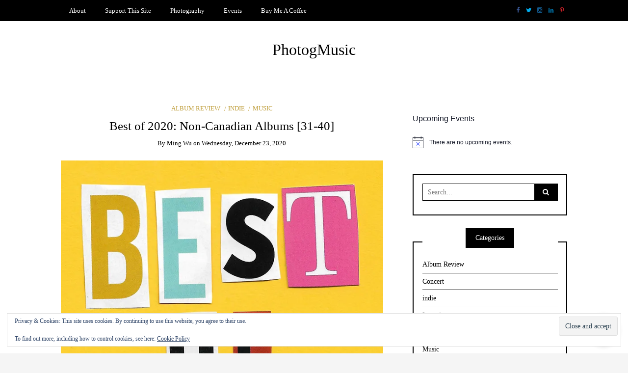

--- FILE ---
content_type: text/html; charset=UTF-8
request_url: http://photogmusic.com/bestof2020-noncanadian-albums-31-40/
body_size: 140355
content:
<!DOCTYPE html>
<!--[if IE 9]><html class="no-js ie9" lang="en"><![endif]-->
<!--[if gt IE 9]><!--><html class="no-js" lang="en"><!--<![endif]-->

<head>
  <meta charset="UTF-8">
  <meta name="viewport" content="width=device-width, initial-scale=1">
  <link rel="profile" href="http://gmpg.org/xfn/11">
  
	<style id="jetpack-boost-critical-css">@media all{ul{box-sizing:border-box}.entry-content{counter-reset:footnotes}.screen-reader-text{clip:rect(1px,1px,1px,1px);word-wrap:normal!important;border:0;-webkit-clip-path:inset(50%);clip-path:inset(50%);height:1px;margin:-1px;overflow:hidden;padding:0;position:absolute;width:1px}div.sharedaddy{clear:both}div.sharedaddy h3.sd-title{margin:0 0 1em 0;display:inline-block;line-height:1.2;font-size:9pt;font-weight:700}div.sharedaddy h3.sd-title:before{content:"";display:block;width:100%;min-width:30px;border-top:1px solid #dcdcde;margin-bottom:1em}#likes-other-gravatars{display:none;position:absolute;padding:10px 10px 12px 10px;background-color:#2e4453;border-width:0;box-shadow:0 0 10px #2e4453;box-shadow:0 0 10px rgba(46,68,83,.6);min-width:130px;z-index:1000}#likes-other-gravatars.wpl-new-layout{display:none;position:absolute;padding:9px 12px 10px 12px;background-color:#fff;border:solid 1px #dcdcde;border-radius:4px;box-shadow:none;min-width:220px;max-height:240px;height:auto;overflow:auto;z-index:1000}#likes-other-gravatars *{line-height:normal}#likes-other-gravatars .likes-text{color:#fff;font-size:12px;padding-bottom:8px}#likes-other-gravatars.wpl-new-layout .likes-text{color:#101517;font-size:12px;font-weight:500;padding-bottom:8px}#likes-other-gravatars ul{margin:0;padding:0;text-indent:0;list-style-type:none}#likes-other-gravatars ul.wpl-avatars{overflow:auto;display:block;max-height:190px}.post-likes-widget-placeholder .button{display:none}.screen-reader-text{clip:rect(1px,1px,1px,1px);position:absolute!important;height:1px;width:1px;overflow:hidden}body{direction:ltr;text-align:left;unicode-bidi:embed}html{box-sizing:border-box}*,::after,::before{box-sizing:inherit}article,aside,header,nav,section{display:block}html{font-family:sans-serif;-ms-text-size-adjust:100%;-webkit-text-size-adjust:100%}body{margin:0}a{background:0 0}h1{font-size:2em;margin:.67em 0}img{border:0;height:auto;max-height:100%;max-width:100%}svg:not(:root){overflow:hidden}fieldset{border:1px solid silver;margin:0 2px;padding:.35em .625em .75em}input,textarea{font-family:inherit;font-size:100%;margin:0}input{line-height:normal}input[type=submit]{-webkit-appearance:button}textarea{overflow:auto;vertical-align:top}input[type=submit]{position:relative;z-index:1;-webkit-appearance:none;-moz-appearance:none;-ms-appearance:none;-o-appearance:none;appearance:none;-webkit-font-smoothing:antialiased;border-radius:0;background-color:#000;border:1px solid #000;color:#fff;display:inline-block;font-family:Lato,Lora,serif;font-size:1rem;font-weight:400;letter-spacing:0;padding:.75em 1.5em;text-decoration:none;vertical-align:middle;white-space:nowrap}fieldset{margin:0 0 .75em;padding:1.5em}input,label{display:block;font-family:Lato,Lora,serif;font-size:1rem}label{font-weight:600;margin-bottom:.375em}input[type=text],textarea{background-color:#fff;border:1px solid #000;border-radius:0;box-shadow:inset 0 1px 3px rgba(0,0,0,.01);box-sizing:border-box;font-family:Lato,Lora,serif;font-size:1rem;margin-bottom:.75em;padding:.75em;width:100%}textarea{resize:vertical}ul{list-style-type:none;margin:0;padding:0}a,body,div,fieldset,form,h1,h2,h3,h6,html,iframe,label,li,p,span,ul{border:0;font-family:inherit;font-size:100%;font-style:inherit;font-weight:inherit;margin:0;outline:0;padding:0;vertical-align:baseline}body{-webkit-font-feature-settings:"kern","liga","pnum";-moz-font-feature-settings:"kern","liga","pnum";-ms-font-feature-settings:"kern","liga","pnum";font-feature-settings:"kern","liga","pnum";-webkit-font-smoothing:antialiased;color:#000;font-family:Lato,Lora,serif;font-size:16px;line-height:1.5}h1,h2,h3,h6{font-family:inherit;line-height:1.2;margin:0 0 .75em}h1{font-size:2.25em}h2{font-size:2em}h3{font-size:1.75em}h6{font-size:1em}p{margin:0 0 .75em;line-height:2}a{color:inherit;text-decoration:none}img{margin:0;max-width:100%;vertical-align:middle}.screen-reader-text{clip:rect(1px,1px,1px,1px);position:absolute!important;height:1px;width:1px;overflow:hidden}.widget_search .search-submit{display:none}.entry-content:not(:first-child){margin:1.5em 0 0}iframe{max-width:100%}@font-face{font-family:FontAwesome;font-weight:400;font-style:normal}.fa{display:inline-block;font:normal normal normal 14px/1 FontAwesome;font-size:inherit;text-rendering:auto;-webkit-font-smoothing:antialiased;-moz-osx-font-smoothing:grayscale}.fa-search:before{content:""}.fa-twitter:before{content:""}.fa-facebook:before{content:""}.fa-linkedin:before{content:""}.fa-instagram:before{content:""}.fa-pinterest-p:before{content:""}.site-brand{position:relative}.site-brand:after{display:table;clear:both;content:" "}.site-brand h2{font-size:2.25rem;padding:0;margin:0}@media screen and (min-width:768px){.site-brand{padding:40px 0}}.site-heading{display:block;text-align:inherit}@media screen and (max-width:767px){.site-heading{display:inline-block;vertical-align:middle;vertical-align:-webkit-baseline-middle;padding-top:0!important;padding-bottom:0!important;float:left}.site-heading+a{position:absolute;top:50%;right:10px;transform:translate(0,-50%);-webkit-transform:translate(0,-50%)}}.primary-navigation{display:block;z-index:100;background-color:#000;color:#fff}.primary-navigation a{position:relative;display:block;vertical-align:middle;font-family:inherit;font-size:.9375rem;line-height:3.33333em;font-weight:inherit;color:currentColor;text-align:inherit;text-decoration:none;white-space:nowrap;text-align:left;padding:0 1.33333em}.primary-navigation>ul>li>a,.primary-navigation>ul>li>a:before{line-height:3.33333em}.primary-navigation ul{list-style:none;display:block;margin:0;padding:0;background-color:inherit}.primary-navigation ul li{display:block;background-color:inherit}@media screen and (min-width:768px){.primary-navigation{display:inline-block}.primary-navigation ul{list-style:none;margin:0;padding:0}.primary-navigation ul li{position:relative;display:inline-block}}.social-navigation{display:inline-block}.social-navigation a{position:relative;display:block;font-family:inherit;font-size:.875rem;line-height:3.57143em;font-weight:400;color:inherit;text-transform:uppercase;text-decoration:none;text-align:inherit;white-space:nowrap;text-align:left;padding:0 1.42857em}.social-navigation ul{display:block;list-style:none;margin:0;padding:0}.social-navigation ul li{position:relative;display:block}@media screen and (min-width:768px){.social-navigation a{padding:0 5px}.social-navigation ul{display:inline-block}.social-navigation ul li{display:inline-block;padding-left:1px;padding-right:1px}}.social-navigation.original-colors .fa-facebook{color:#3b5998}.social-navigation.original-colors .fa-twitter{color:#00aced}.social-navigation.original-colors .fa-instagram{color:#125688}.social-navigation.original-colors .fa-pinterest-p{color:#cb2027}.social-navigation.original-colors .fa-linkedin{color:#007bb5}@media screen and (max-width:767px){.social-navigation ul{display:inline-block}.social-navigation ul li{display:inline-block}}.mobile-navigation-toggle{display:none;vertical-align:middle;width:1.875rem;height:30px;background-color:transparent;border-top:6px solid #000;border-bottom:18px double #000}@media screen and (max-width:767px){.mobile-navigation-toggle{display:inline-block;vertical-align:middle;vertical-align:-webkit-baseline-middle}}.site-mobile-navigation{position:fixed;top:0;right:0;bottom:0;z-index:9999;display:block;width:100%;overflow-y:scroll!important;max-width:18.75em;background-color:#000;color:#fff;-webkit-transform:translateX(100%);-moz-transform:translateX(100%);-ms-transform:translateX(100%);-o-transform:translateX(100%);transform:translateX(100%)}.site-navigation-overlay{position:fixed;top:0;right:0;bottom:0;left:0;z-index:9990;display:block;background-color:rgba(0,0,0,.7);visibility:hidden;opacity:0}.search-form{position:relative;display:block}.search-form .search-input{height:2.5em;padding-right:3.75em}.search-form .search-submit-icon{position:absolute;padding:.625em 1.25em;font-size:1rem;top:50%;right:0;-webkit-transform:translateY(-50%);-moz-transform:translateY(-50%);-ms-transform:translateY(-50%);-o-transform:translateY(-50%);transform:translateY(-50%);height:2.5em;line-height:1.25em;background-color:#000;color:#fff}.search-form .search-submit{display:none}body{background-color:#f5f5f5}.site-container{max-width:100%;margin-left:auto;margin-right:auto}.site-container:after{display:table;clear:both;content:" "}.site-container:after{display:table;clear:both;content:" "}.site-container{padding:0 .625em}@media screen and (min-width:768px){.site-container{max-width:48em}}@media screen and (min-width:992px){.site-container{max-width:61.875em}}@media screen and (min-width:1200px){.site-container{max-width:75em}}.site-row{display:block}.site-row:after{display:table;clear:both;content:" "}.site-row:after{display:table;clear:both;content:" "}.site-row .site-column-3{position:relative;min-height:1px}@media screen and (min-width:768px){.site-row .site-column-3{float:left;display:block;margin-right:2.43902%;width:23.17073%}.site-row .site-column-3:last-child{margin-right:0}}.site-row .site-column-9{position:relative;min-height:1px}@media screen and (min-width:768px){.site-row .site-column-9{float:left;display:block;margin-right:2.43902%;width:74.39024%}}.site-wrapper{background-color:#fff}.site-wrapper.shadow-wrapper{-webkit-box-shadow:0 0 1.25em 0 rgba(0,0,0,.2);box-shadow:0 0 1.25em 0 rgba(0,0,0,.2)}.site-header{position:relative;z-index:101;background-color:#fff;background-repeat:repeat;background-repeat:repeat;background-size:cover;background-position:center center}.site-header .site-container{position:relative}.site-header [class*="-column"]{position:static}.site-header>div{background-position:center center;background-repeat:no-repeat}.site-header .site-header-top{position:relative;background-color:#000;color:#fff}.site-header .site-header-top .site-header-top-left{text-align:left}.site-header .site-header-top .site-header-top-right{text-align:right}.site-header .site-header-bottom{position:relative;background-color:#fff;color:#000;text-align:center}@media screen and (max-width:767px){.site-header{padding-top:.625em;padding-bottom:.625em;border-bottom:1px solid #000}.site-header .site-header-top{display:none}}.site-content{display:block;width:100%;padding:1.25em 0}@media screen and (min-width:768px){.site-content{padding:1.875em 0}.site-content.with-sidebar{width:65.85366%;width:calc(97.56098% - 25rem)}}@media screen and (min-width:992px){.site-content{padding:3.75em 0}}.entry{position:relative;display:block}.entry:after{display:table;clear:both;content:" "}.entry-header{position:relative;display:block;overflow:hidden}.entry-header>*{position:relative}.entry-title{font-family:inherit;font-size:1.75rem;line-height:1.2;font-weight:400}.entry-title:not(:last-child){margin-bottom:.53571em}.entry-meta:not(:last-child){margin-bottom:.9375em}.entry-cat{font-size:.93rem;line-height:1.2;color:#bf9e3b;text-transform:uppercase;display:block}.entry-cat a:not(:first-child){margin-left:.33333em}.entry-cat a:not(:first-child):before{display:inline-block;vertical-align:middle;content:"/";margin-right:.33333em}.entry-author,.entry-date{position:relative;font-size:.93rem}.entry-author a{text-transform:capitalize}.entry-media{overflow:hidden}.entry-media:not(:first-child){margin-top:1.875em}.entry-media img{max-width:100%;vertical-align:middle;display:inline-block}.entry-content{text-align:left}.entry-content:after{display:table;clear:both;content:" "}.entry-content:not(:first-child){margin-top:1.875em}.entry-content h3{font-size:1.75rem}.entry-content ul:not(.entry-unordered-list){list-style-type:disc;list-style-position:inside;padding-left:1.25em}@media screen and (max-width:767px){.entry-title{font-size:1.25rem}}.site-sidebar{position:relative;display:block;width:100%;padding:1.25em 0}.site-sidebar:before{content:"";display:block;padding-top:1.25em}@media screen and (min-width:768px){.site-sidebar{padding:0 0 1.875em 0;width:31.70732%;width:25rem}}.with-right-sidebar .site-content,.with-right-sidebar .site-sidebar{float:left;margin-right:2.43902%}.with-right-sidebar .site-sidebar:last-child{margin-right:0}@media screen and (min-width:768px){.with-right-sidebar .site-sidebar{padding:3.75em 0 3.75em 2.5em}}.widget{position:relative;display:block;background-color:#fff;width:100%;padding:1.25em;border:2px solid #000}.widget:after{display:table;clear:both;content:" "}.widget .widget-title{position:relative;display:block;height:40px;text-align:center;margin:0;padding:0;text-align:center;font-size:1rem;line-height:40px;font-weight:400;margin-bottom:1.25em;background-color:inherit}.widget .widget-title span{position:relative;display:inline-block;z-index:1;background-color:#000;color:#fff;border-left:20px solid #000;border-right:20px solid #000}.widget:not(:first-child){margin-top:3.75em}.widget .widget-title{margin-top:-35px;margin-top:calc(-20px - 1.875em)}.widget_categories ul{display:block;list-style:none;margin:0;padding:0}.widget_categories ul li{display:block}.widget_categories ul li a{position:relative;display:block;padding:.625em 0;color:inherit}.widget_categories ul li a:after{display:table;clear:both;content:" "}.widget_categories ul li a:before{position:absolute;right:0;bottom:-1px;display:block;content:"";width:0;height:1px;background-color:#bf9e3b}.widget_categories ul li:not(:last-child) a{border-bottom:1px solid #000}.widget_eu_cookie_law_widget{border:none;bottom:1em;left:1em;margin:0;padding:0;position:fixed;right:1em;width:auto;z-index:50001}#eu-cookie-law{background-color:#fff;border:1px solid #dedede;color:#2e4467;font-size:12px;line-height:1.5;overflow:hidden;padding:6px 6px 6px 15px;position:relative}#eu-cookie-law a{color:inherit;text-decoration:underline}#eu-cookie-law form{margin-bottom:0;position:static}#eu-cookie-law input{background:#f3f3f3;border:1px solid #dedede;border-radius:4px;-moz-border-radius:3px;-webkit-border-radius:3px;color:#2e4453;display:inline;float:right;font-family:inherit;font-size:14px;font-weight:inherit;line-height:inherit;margin:0 0 0 5%;padding:8px 12px;position:static;text-transform:none}@media (max-width:600px){#eu-cookie-law{padding-bottom:55px}#eu-cookie-law input.accept{bottom:8px;position:absolute;right:8px}}.screen-reader-text{border:0;clip:rect(1px,1px,1px,1px);clip-path:inset(50%);height:1px;margin:-1px;overflow:hidden;padding:0;position:absolute!important;width:1px;word-wrap:normal!important}div.sharedaddy{clear:both}div.sharedaddy h3.sd-title{margin:0 0 1em 0;display:inline-block;line-height:1.2;font-size:9pt;font-weight:700}.sd-sharing{margin-bottom:1em}.sd-content ul{padding:0!important;margin:0!important;list-style:none!important}.sd-content ul li{display:inline-block}.sd-content ul li a.sd-button,.sd-social-icon-text .sd-content ul li a.sd-button{text-decoration:none!important;display:inline-block;font-size:13px;font-family:"Open Sans",sans-serif;font-weight:500;border-radius:4px;color:#2c3338!important;background:#fff;box-shadow:0 1px 2px rgba(0,0,0,.12),0 0 0 1px rgba(0,0,0,.12);text-shadow:none;line-height:23px;padding:4px 11px 3px 9px}.sd-content ul li a.sd-button:before{display:inline-block;-webkit-font-smoothing:antialiased;-moz-osx-font-smoothing:grayscale;font:normal 18px/1"social-logos";vertical-align:top;text-align:center}.sd-social-icon-text ul li a.sd-button:before{position:relative;top:2px}@media screen and (-webkit-min-device-pixel-ratio:0){.sd-content ul li a.sd-button:before{position:relative;top:2px}}.sd-content ul li{margin:0 8px 12px 0;padding:0}.sd-social-icon-text .sd-content li.share-x a:before{content:""}.sd-social-icon-text .sd-content li.share-facebook a:before{content:""}:root{--swiper-theme-color:#007aff}.jp-carousel-overlay .swiper-container{list-style:none;margin-left:auto;margin-right:auto;overflow:hidden;padding:0;position:relative;z-index:1}.jp-carousel-overlay .swiper-wrapper{box-sizing:content-box;display:flex;height:100%;position:relative;width:100%;z-index:1}.jp-carousel-overlay .swiper-wrapper{transform:translateZ(0)}:root{--swiper-navigation-size:44px}.jp-carousel-overlay .swiper-button-next,.jp-carousel-overlay .swiper-button-prev{align-items:center;color:var(--swiper-navigation-color,var(--swiper-theme-color));display:flex;height:var(--swiper-navigation-size);justify-content:center;margin-top:calc(0px - var(--swiper-navigation-size)/ 2);position:absolute;top:50%;width:calc(var(--swiper-navigation-size)/44*27);z-index:10}.jp-carousel-overlay .swiper-button-next:after,.jp-carousel-overlay .swiper-button-prev:after{font-family:swiper-icons;font-size:var(--swiper-navigation-size);font-variant:normal;letter-spacing:0;line-height:1;text-transform:none!important;text-transform:none}.jp-carousel-overlay .swiper-button-prev{left:10px;right:auto}.jp-carousel-overlay .swiper-button-prev:after{content:"prev"}.jp-carousel-overlay .swiper-button-next{left:auto;right:10px}.jp-carousel-overlay .swiper-button-next:after{content:"next"}.jp-carousel-overlay .swiper-pagination{position:absolute;text-align:center;transform:translateZ(0);z-index:10}:root{--jp-carousel-primary-color:#fff;--jp-carousel-primary-subtle-color:#999;--jp-carousel-bg-color:#000;--jp-carousel-bg-faded-color:#222;--jp-carousel-border-color:#3a3a3a}.jp-carousel-overlay .swiper-button-next,.jp-carousel-overlay .swiper-button-prev{background-image:none}.jp-carousel-wrap *{line-height:inherit}.jp-carousel-wrap.swiper-container{height:auto;width:100vw}.jp-carousel-overlay .swiper-button-next,.jp-carousel-overlay .swiper-button-prev{background-image:none;height:auto;opacity:.5;padding:20px 40px;width:auto}.jp-carousel-overlay .swiper-button-next:after,.jp-carousel-overlay .swiper-button-prev:after{content:none}.jp-carousel-overlay .swiper-button-next svg,.jp-carousel-overlay .swiper-button-prev svg{background:var(--jp-carousel-bg-color);border-radius:4px;height:30px;width:28px}.jp-carousel-overlay{background:var(--jp-carousel-bg-color);bottom:0;direction:ltr;font-family:Helvetica Neue,sans-serif!important;left:0;overflow-x:hidden;overflow-y:auto;position:fixed;right:0;top:0;z-index:2147483647}.jp-carousel-overlay *{box-sizing:border-box}.jp-carousel-overlay h2:before,.jp-carousel-overlay h3:before{content:none;display:none}.jp-carousel-overlay .swiper-container .swiper-button-prev{left:0;right:auto}.jp-carousel-overlay .swiper-container .swiper-button-next{left:auto;right:0}.jp-carousel-container{display:grid;grid-template-rows:1fr 64px;height:100%}.jp-carousel-info{display:flex;flex-direction:column;text-align:left!important;-webkit-font-smoothing:subpixel-antialiased!important;background-color:var(--jp-carousel-bg-color);opacity:1;z-index:100}.jp-carousel-info-footer{align-items:center;display:flex;height:64px;justify-content:space-between;position:relative}.jp-carousel-info-extra,.jp-carousel-info-footer{background-color:var(--jp-carousel-bg-color);width:100vw}.jp-carousel-info-extra{border-top:1px solid var(--jp-carousel-bg-faded-color);display:none;padding:35px}.jp-carousel-title-and-caption{margin-bottom:15px}.jp-carousel-photo-info{left:0!important;width:100%!important}.jp-carousel-comments-wrapper{display:none;padding:0;width:100%!important}.jp-carousel-close-hint{color:var(--jp-carousel-primary-color);height:45px;letter-spacing:0!important;padding:10px;position:fixed;right:30px;text-align:right;top:20px;width:45px;z-index:15}.jp-carousel-close-hint svg{background:var(--jp-carousel-bg-color);border-radius:4px;padding:3px 2px}.jp-carousel-pagination-container{flex:1;margin:0 15px 0 35px}.jp-carousel-pagination,.jp-swiper-pagination{color:var(--jp-carousel-primary-color);display:none;font-size:15px;font-weight:400;position:static!important;white-space:nowrap}.jp-carousel-pagination-container .swiper-pagination{line-height:8px;text-align:left}.jp-carousel-pagination{padding-left:5px}.jp-carousel-info-footer .jp-carousel-photo-title-container{flex-basis:50vw;flex:4;justify-content:center;margin:0;overflow:hidden}.jp-carousel-photo-caption,.jp-carousel-photo-title{background:0 0!important;border:none!important;color:var(--jp-carousel-primary-color);display:inline-block;font:normal 20px/1.3em Helvetica Neue,sans-serif;letter-spacing:0!important;line-height:normal;margin:0 0 10px;overflow:hidden;padding:0;text-shadow:none!important;text-transform:none!important}.jp-carousel-info-footer .jp-carousel-photo-caption{color:var(--jp-carousel-primary-subtle-color);font-size:15px;margin:0;text-align:center;text-overflow:ellipsis;white-space:nowrap}.jp-carousel-photo-title{font-size:32px;margin-bottom:2px}.jp-carousel-photo-description{color:var(--jp-carousel-primary-subtle-color);font-size:16px;margin:25px 0;overflow:hidden;overflow-wrap:break-word;width:100%}.jp-carousel-caption{font-size:14px;font-weight:400;margin:0}.jp-carousel-image-meta{color:var(--jp-carousel-primary-color);display:none;font-size:13px;font:12px/1.4 Helvetica Neue,sans-serif!important;width:100%}.jp-carousel-image-meta ul{list-style:none!important;margin:0!important;padding:0!important}a.jp-carousel-image-download{clear:both;color:var(--jp-carousel-primary-subtle-color);display:inline-block;font-size:14px;font-weight:400;line-height:1;text-decoration:none}a.jp-carousel-image-download svg{display:inline-block;margin:0 3px;padding-bottom:2px;vertical-align:middle}.jp-carousel-comments{background:none transparent;bottom:10px;font:15px/1.7 Helvetica Neue,sans-serif!important;font-weight:400;margin-top:20px;width:100%}#jp-carousel-comment-form{margin:0 0 10px!important;width:100%}textarea#jp-carousel-comment-form-comment-field{background:var(--jp-carousel-bg-faded-color);border:1px solid var(--jp-carousel-border-color);border-radius:3px;box-shadow:inset 2px 2px 2px rgba(0,0,0,.1);box-sizing:border-box;color:var(--jp-carousel-primary-subtle-color);float:none;font:16px/1.4 Helvetica Neue,sans-serif!important;height:147px;margin:0;overflow:hidden;padding:10px 10px 5px;width:100%}textarea#jp-carousel-comment-form-comment-field::-webkit-input-placeholder{color:#555}#jp-carousel-loading-overlay{bottom:0;display:none;left:0;position:fixed;right:0;top:0}#jp-carousel-loading-wrapper{align-items:center;display:flex;height:100vh;justify-content:center;width:100vw}#jp-carousel-library-loading,#jp-carousel-library-loading:after{border-radius:50%;height:40px;width:40px}#jp-carousel-library-loading{border:8px solid hsla(0,0%,100%,.2);border-left:8px solid var(--jp-carousel-primary-color);float:left;font-size:10px;margin:22px 0 0 10px;position:relative;text-indent:-9999em;transform:translateZ(0)}#jp-carousel-comment-form-spinner,#jp-carousel-comment-form-spinner:after{border-radius:50%;height:20px;width:20px}#jp-carousel-comment-form-spinner{border:4px solid hsla(0,0%,100%,.2);border-left:4px solid var(--jp-carousel-primary-color);bottom:0;display:none;float:left;font-size:10px;left:0;margin:0 auto;position:absolute;right:0;text-indent:-9999em;top:calc(50% - 15px);transform:translateZ(0)}.jp-carousel-info-content-wrapper{margin:auto;max-width:800px}#jp-carousel-comment-form-submit-and-info-wrapper{display:none;overflow:hidden;width:100%}#jp-carousel-comment-form-commenting-as input{background:var(--jp-carousel-bg-color);border:1px solid var(--jp-carousel-border-color);border-radius:2px;box-shadow:inset 2px 2px 2px rgba(0,0,0,.2);color:var(--jp-carousel-primary-subtle-color);float:left;font:16px/1.4 Helvetica Neue,sans-serif!important;padding:10px;width:285px}#jp-carousel-comment-form-commenting-as fieldset{border:none;clear:both;float:left;margin:20px 0 0;padding:0}#jp-carousel-comment-form-commenting-as label{float:left;font:400 13px/1.7 Helvetica Neue,sans-serif!important;margin:0 20px 3px 0;width:100px}#jp-carousel-comment-form-button-submit{background:var(--jp-carousel-bg-color);border:1px solid var(--jp-carousel-primary-color);border-radius:3px;color:var(--jp-carousel-primary-color);display:block;font-size:14px;margin-left:auto;margin-top:20px;padding:8px 16px}#jp-carousel-comment-form-container{color:var(--jp-carousel-primary-subtle-color);margin-bottom:15px;margin-top:20px;overflow:hidden;position:relative;width:100%}#jp-carousel-comment-post-results{display:none;overflow:auto;width:100%}#jp-carousel-comments-loading{color:var(--jp-carousel-primary-subtle-color);display:none}#jp-carousel-comments-loading{bottom:10px;font:400 15px/1.7 Helvetica Neue,sans-serif!important;margin-bottom:20px;margin-top:20px;text-align:left;width:100%}.jp-carousel-photo-icons-container{display:block;flex:1;margin:0 20px 0 30px;text-align:right;white-space:nowrap}.jp-carousel-icon-btn{background:0 0;border:none;display:inline-block;height:64px;padding:16px;text-decoration:none}.jp-carousel-icon{border:none;border-radius:4px;display:inline-block;font-style:normal;font-weight:400;line-height:0;padding:4px 3px 3px;width:31px}.jp-carousel-icon svg{display:inline-block}.jp-carousel-overlay rect{fill:var(--jp-carousel-primary-color)}.jp-carousel-icon .jp-carousel-has-comments-indicator{background:var(--jp-carousel-primary-color);border-radius:4px;color:var(--jp-carousel-bg-color);display:none;font-family:Helvetica Neue,sans-serif!important;font-size:12px;font-weight:400;line-height:1;margin-left:-16px;padding:2px 4px;position:relative;vertical-align:top}@media only screen and (max-width:760px){.jp-carousel-overlay .swiper-container .swiper-button-next,.jp-carousel-overlay .swiper-container .swiper-button-prev{display:none!important}.jp-carousel-image-meta{box-sizing:border-box;float:none!important;margin-left:0;width:100%!important}.jp-carousel-close-hint{font-size:26px!important;position:fixed!important;right:10px;top:10px}.jp-carousel-wrap{background-color:var(--jp-carousel-bg-color)}.jp-carousel-caption{overflow:visible!important}.jp-carousel-info-footer .jp-carousel-photo-title-container{display:none}.jp-carousel-photo-icons-container{margin:0 10px 0 0;white-space:nowrap}.jp-carousel-icon-btn{padding-left:20px}.jp-carousel-pagination{padding-left:5px}.jp-carousel-pagination-container{margin-left:25px}#jp-carousel-comment-form-commenting-as fieldset,#jp-carousel-comment-form-commenting-as input{float:none;width:100%}}div.sharedaddy h3.sd-title:before{border-top:1px solid #dcdcde;content:"";display:block;margin-bottom:1em;min-width:30px;width:100%}#likes-other-gravatars{background-color:#2e4453;border-width:0;box-shadow:0 0 10px #2e4453;box-shadow:0 0 10px rgba(46,68,83,.6);display:none;min-width:130px;padding:10px 10px 12px;position:absolute;z-index:1000}#likes-other-gravatars.wpl-new-layout{background-color:#fff;border:1px solid #dcdcde;border-radius:4px;box-shadow:none;display:none;height:auto;max-height:240px;min-width:220px;overflow:auto;padding:9px 12px 10px;position:absolute;z-index:1000}#likes-other-gravatars *{line-height:normal}#likes-other-gravatars .likes-text{color:#fff;font-size:12px;padding-bottom:8px}#likes-other-gravatars.wpl-new-layout .likes-text{color:#101517;font-size:12px;font-weight:500;padding-bottom:8px}#likes-other-gravatars ul{list-style-type:none;margin:0;padding:0;text-indent:0}#likes-other-gravatars ul.wpl-avatars{display:block;max-height:190px;overflow:auto}.post-likes-widget-placeholder .button{display:none}div.sharedaddy{clear:both}div.sharedaddy h3.sd-title{display:inline-block;font-size:9pt;font-weight:700;line-height:1.2;margin:0 0 1em}.sd-sharing{margin-bottom:1em}.sd-content ul{list-style:none!important;margin:0!important;padding:0!important}.sd-content ul li{display:inline-block}.sd-content ul li a.sd-button,.sd-social-icon-text .sd-content ul li a.sd-button{background:#fff;border-radius:4px;box-shadow:0 1px 2px rgba(0,0,0,.12),0 0 0 1px rgba(0,0,0,.12);color:#2c3338!important;display:inline-block;font-family:Open Sans,sans-serif;font-size:13px;font-weight:500;line-height:23px;padding:4px 11px 3px 9px;text-decoration:none!important;text-shadow:none}.sd-content ul li a.sd-button:before{display:inline-block;-webkit-font-smoothing:antialiased;-moz-osx-font-smoothing:grayscale;font:normal 18px/1 social-logos;text-align:center;vertical-align:top}.sd-social-icon-text ul li a.sd-button:before{position:relative;top:2px}@media screen and (-webkit-min-device-pixel-ratio:0){.sd-content ul li a.sd-button:before{position:relative;top:2px}}.sd-content ul li{margin:0 8px 12px 0;padding:0}.sd-social-icon-text .sd-content li.share-x a:before{content:""}.sd-social-icon-text .sd-content li.share-facebook a:before{content:""}.tiled-gallery{clear:both;margin:0 0 20px;overflow:hidden}.tiled-gallery img{margin:2px!important}.tiled-gallery .gallery-group{float:left;position:relative}.tiled-gallery .tiled-gallery-item{float:left;margin:0;position:relative;width:inherit}.tiled-gallery .gallery-row{overflow:hidden}.tiled-gallery .tiled-gallery-item a{background:0 0;border:none;color:inherit;margin:0;padding:0;text-decoration:none;width:auto}.tiled-gallery .tiled-gallery-item img{background:0 0;border:none;box-shadow:none;max-width:100%;padding:0;vertical-align:middle}.tiled-gallery.type-square .tiled-gallery-item img{object-fit:cover}.widget_eu_cookie_law_widget{border:none;bottom:1em;left:1em;margin:0;padding:0;position:fixed;right:1em;width:auto;z-index:50001}#eu-cookie-law{background-color:#fff;border:1px solid #dedede;color:#2e4467;font-size:12px;line-height:1.5;overflow:hidden;padding:6px 6px 6px 15px;position:relative}#eu-cookie-law a{color:inherit;text-decoration:underline}#eu-cookie-law form{margin-bottom:0;position:static}#eu-cookie-law input{background:#f3f3f3;border:1px solid #dedede;border-radius:4px;-moz-border-radius:3px;-webkit-border-radius:3px;color:#2e4453;display:inline;float:right;font-family:inherit;font-size:14px;font-weight:inherit;line-height:inherit;margin:0 0 0 5%;padding:8px 12px;position:static;text-transform:none}@media (max-width:600px){#eu-cookie-law{padding-bottom:55px}#eu-cookie-law input.accept{bottom:8px;position:absolute;right:8px}}.screen-reader-text{border:0;clip:rect(1px,1px,1px,1px);-webkit-clip-path:inset(50%);clip-path:inset(50%);height:1px;margin:-1px;overflow:hidden;padding:0;position:absolute!important;width:1px;word-wrap:normal!important}}@media all{:root{--tec-spacer-2:12px;--tec-spacer-5:24px;--tec-spacer-7:32px;--tec-color-text-primary:#141827;--tec-color-icon-active:#141827;--tec-color-accent-primary:#334aff}.tribe-common{-webkit-font-smoothing:antialiased;-moz-osx-font-smoothing:grayscale;font-smoothing:antialiased}.tribe-common *{box-sizing:border-box}.tribe-common header{display:block}.tribe-common svg:not(:root){overflow:hidden}.tribe-common div,.tribe-common h2,.tribe-common header,.tribe-common li,.tribe-common ul{border:0;margin:0;padding:0}.tribe-common ul{list-style:none}.tribe-common .tribe-common-c-svgicon--messages-not-found g{fill:none}.tribe-common .tribe-common-c-svgicon--messages-not-found{width:22px}.tribe-common .tribe-common-c-svgicon--messages-not-found path{stroke:currentColor}.tribe-common .tribe-common-c-svgicon__svg-stroke{stroke:currentColor}.tribe-events-widget{margin-bottom:var(--tec-spacer-7)}.tribe-events-widget .tribe-events-widget-events-list__header{margin-bottom:var(--tec-spacer-5)}.tribe-events-widget .tribe-events-widget-events-list .tribe-events-c-messages{display:flex;flex-direction:column}.tribe-events-widget .tribe-events-widget-events-list .tribe-events-c-messages__message{align-items:center;display:flex;padding:0;width:100%}}@media all{:root{--tec-font-family-sans-serif:"Helvetica Neue",Helvetica,-apple-system,BlinkMacSystemFont,Roboto,Arial,sans-serif;--tec-font-weight-regular:400;--tec-font-weight-bold:700;--tec-font-size-1:12px;--tec-font-size-3:16px;--tec-line-height-0:1.38;--tec-line-height-2:1.5}.tribe-common h2{font-weight:400;text-rendering:optimizeLegibility}.tribe-common .tribe-common-b2{color:var(--tec-color-text-primary);font-family:var(--tec-font-family-sans-serif);font-size:var(--tec-font-size-1);font-weight:var(--tec-font-weight-regular);line-height:var(--tec-line-height-0)}.tribe-common .tribe-common-h6{color:var(--tec-color-text-primary);font-family:var(--tec-font-family-sans-serif);font-weight:var(--tec-font-weight-bold);line-height:var(--tec-line-height-2)}.tribe-common .tribe-common-h6{font-size:var(--tec-font-size-3)}.tribe-common .tribe-common-h--alt{font-weight:var(--tec-font-weight-regular)}.tribe-common .tribe-common-c-svgicon{color:var(--tec-color-accent-primary)}.tribe-common .tribe-common-c-svgicon--messages-not-found path{stroke:var(--tec-color-icon-active)}.tribe-common .tribe-common-c-svgicon--messages-not-found .tribe-common-c-svgicon__svg-stroke{stroke:currentColor}.tribe-common .tribe-common-c-svgicon__svg-stroke{stroke:var(--tec-color-icon-active)}.tribe-events-widget .tribe-events-widget-events-list__header{margin-bottom:var(--tec-spacer-5)}.tribe-events-widget .tribe-events-widget-events-list .tribe-events-c-messages__message{background-color:transparent;border-radius:0}.tribe-events-widget .tribe-events-widget-events-list .tribe-events-c-messages__message--notice .tribe-events-c-messages__message-icon-svg{display:inline-block;margin-right:var(--tec-spacer-2)}}@media all{@font-face{font-family:FontAwesome;font-weight:400;font-style:normal}.fa{display:inline-block;font:normal normal normal 14px/1 FontAwesome;font-size:inherit;text-rendering:auto;-webkit-font-smoothing:antialiased;-moz-osx-font-smoothing:grayscale}.fa-search:before{content:""}.fa-twitter:before{content:""}.fa-facebook:before{content:""}.fa-linkedin:before{content:""}.fa-instagram:before{content:""}.fa-pinterest-p:before{content:""}}@media all{:root{--swiper-theme-color:#007aff}.jp-carousel-overlay .swiper-container{margin-left:auto;margin-right:auto;position:relative;overflow:hidden;list-style:none;padding:0;z-index:1}.jp-carousel-overlay .swiper-wrapper{position:relative;width:100%;height:100%;z-index:1;display:flex;box-sizing:content-box}.jp-carousel-overlay .swiper-wrapper{transform:translate3d(0,0,0)}:root{--swiper-navigation-size:44px}.jp-carousel-overlay .swiper-button-next,.jp-carousel-overlay .swiper-button-prev{position:absolute;top:50%;width:calc(var(--swiper-navigation-size)/44*27);height:var(--swiper-navigation-size);margin-top:calc(0px - (var(--swiper-navigation-size)/ 2));z-index:10;display:flex;align-items:center;justify-content:center;color:var(--swiper-navigation-color,var(--swiper-theme-color))}.jp-carousel-overlay .swiper-button-next:after,.jp-carousel-overlay .swiper-button-prev:after{font-family:swiper-icons;font-size:var(--swiper-navigation-size);text-transform:none!important;letter-spacing:0;text-transform:none;font-variant:initial;line-height:1}.jp-carousel-overlay .swiper-button-prev{left:10px;right:auto}.jp-carousel-overlay .swiper-button-prev:after{content:"prev"}.jp-carousel-overlay .swiper-button-next{right:10px;left:auto}.jp-carousel-overlay .swiper-button-next:after{content:"next"}.jp-carousel-overlay .swiper-pagination{position:absolute;text-align:center;transform:translate3d(0,0,0);z-index:10}:root{--jp-carousel-primary-color:#fff;--jp-carousel-primary-subtle-color:#999;--jp-carousel-bg-color:#000;--jp-carousel-bg-faded-color:#222;--jp-carousel-border-color:#3a3a3a}.jp-carousel-overlay .swiper-button-next,.jp-carousel-overlay .swiper-button-prev{background-image:none}.jp-carousel-wrap *{line-height:inherit}.jp-carousel-wrap.swiper-container{height:auto;width:100vw}.jp-carousel-overlay .swiper-button-next,.jp-carousel-overlay .swiper-button-prev{opacity:.5;height:initial;width:initial;padding:20px 40px;background-image:none}.jp-carousel-overlay .swiper-button-next:after,.jp-carousel-overlay .swiper-button-prev:after{content:none}.jp-carousel-overlay .swiper-button-next svg,.jp-carousel-overlay .swiper-button-prev svg{height:30px;width:28px;background:var(--jp-carousel-bg-color);border-radius:4px}.jp-carousel-overlay{font-family:"Helvetica Neue",sans-serif!important;z-index:2147483647;overflow-x:hidden;overflow-y:auto;direction:ltr;position:fixed;top:0;right:0;bottom:0;left:0;background:var(--jp-carousel-bg-color)}.jp-carousel-overlay *{box-sizing:border-box}.jp-carousel-overlay h2:before,.jp-carousel-overlay h3:before{content:none;display:none}.jp-carousel-overlay .swiper-container .swiper-button-prev{left:0;right:auto}.jp-carousel-overlay .swiper-container .swiper-button-next{right:0;left:auto}.jp-carousel-container{display:grid;grid-template-rows:1fr 64px;height:100%}.jp-carousel-info{display:flex;flex-direction:column;text-align:left!important;-webkit-font-smoothing:subpixel-antialiased!important;z-index:100;background-color:var(--jp-carousel-bg-color);opacity:1}.jp-carousel-info-footer{position:relative;background-color:var(--jp-carousel-bg-color);height:64px;display:flex;align-items:center;justify-content:space-between;width:100vw}.jp-carousel-info-extra{display:none;background-color:var(--jp-carousel-bg-color);padding:35px;width:100vw;border-top:1px solid var(--jp-carousel-bg-faded-color)}.jp-carousel-title-and-caption{margin-bottom:15px}.jp-carousel-photo-info{left:0!important;width:100%!important}.jp-carousel-comments-wrapper{padding:0;width:100%!important;display:none}.jp-carousel-close-hint{letter-spacing:0!important;position:fixed;top:20px;right:30px;padding:10px;text-align:right;width:45px;height:45px;z-index:15;color:var(--jp-carousel-primary-color)}.jp-carousel-close-hint svg{padding:3px 2px;background:var(--jp-carousel-bg-color);border-radius:4px}.jp-carousel-pagination-container{flex:1;margin:0 15px 0 35px}.jp-carousel-pagination,.jp-swiper-pagination{color:var(--jp-carousel-primary-color);font-size:15px;font-weight:400;white-space:nowrap;display:none;position:static!important}.jp-carousel-pagination-container .swiper-pagination{text-align:left;line-height:8px}.jp-carousel-pagination{padding-left:5px}.jp-carousel-info-footer .jp-carousel-photo-title-container{flex-basis:50vw;flex:4;justify-content:center;overflow:hidden;margin:0}.jp-carousel-photo-caption,.jp-carousel-photo-title{background:0 0!important;border:none!important;display:inline-block;font:normal 20px/1.3em"Helvetica Neue",sans-serif;line-height:normal;letter-spacing:0!important;margin:0 0 10px 0;padding:0;overflow:hidden;text-shadow:none!important;text-transform:none!important;color:var(--jp-carousel-primary-color)}.jp-carousel-info-footer .jp-carousel-photo-caption{text-align:center;font-size:15px;white-space:nowrap;color:var(--jp-carousel-primary-subtle-color);margin:0;text-overflow:ellipsis}.jp-carousel-photo-title{font-size:32px;margin-bottom:2px}.jp-carousel-photo-description{color:var(--jp-carousel-primary-subtle-color);font-size:16px;margin:25px 0;width:100%}.jp-carousel-photo-description{overflow:hidden;overflow-wrap:break-word}.jp-carousel-caption{font-size:14px;font-weight:400;margin:0}.jp-carousel-image-meta{color:var(--jp-carousel-primary-color);font-size:13px;font:12px/1.4"Helvetica Neue",sans-serif!important;width:100%;display:none}.jp-carousel-image-meta ul{margin:0!important;padding:0!important;list-style:none!important}a.jp-carousel-image-download{display:inline-block;clear:both;color:var(--jp-carousel-primary-subtle-color);line-height:1;font-weight:400;font-size:14px;text-decoration:none}a.jp-carousel-image-download svg{display:inline-block;vertical-align:middle;margin:0 3px;padding-bottom:2px}.jp-carousel-comments{font:15px/1.7"Helvetica Neue",sans-serif!important;font-weight:400;background:none transparent;width:100%;bottom:10px;margin-top:20px}#jp-carousel-comment-form{margin:0 0 10px!important;width:100%}textarea#jp-carousel-comment-form-comment-field{background:var(--jp-carousel-bg-faded-color);border:1px solid var(--jp-carousel-border-color);color:var(--jp-carousel-primary-subtle-color);font:16px/1.4"Helvetica Neue",sans-serif!important;width:100%;padding:10px 10px 5px;margin:0;float:none;height:147px;-webkit-box-shadow:inset 2px 2px 2px rgba(0,0,0,.1);box-shadow:inset 2px 2px 2px rgba(0,0,0,.1);-moz-border-radius:3px;-webkit-border-radius:3px;border-radius:3px;overflow:hidden;-webkit-box-sizing:border-box;-moz-box-sizing:border-box;box-sizing:border-box}textarea#jp-carousel-comment-form-comment-field::-webkit-input-placeholder{color:#555}#jp-carousel-loading-overlay{display:none;position:fixed;top:0;bottom:0;left:0;right:0}#jp-carousel-loading-wrapper{display:flex;align-items:center;justify-content:center;height:100vh;width:100vw}#jp-carousel-library-loading,#jp-carousel-library-loading:after{border-radius:50%;width:40px;height:40px}#jp-carousel-library-loading{float:left;margin:22px 0 0 10px;font-size:10px;position:relative;text-indent:-9999em;border-top:8px solid rgba(255,255,255,.2);border-right:8px solid rgba(255,255,255,.2);border-bottom:8px solid rgba(255,255,255,.2);border-left:8px solid var(--jp-carousel-primary-color);-webkit-transform:translateZ(0);-ms-transform:translateZ(0);transform:translateZ(0)}#jp-carousel-comment-form-spinner,#jp-carousel-comment-form-spinner:after{border-radius:50%;width:20px;height:20px}#jp-carousel-comment-form-spinner{display:none;float:left;margin:22px 0 0 10px;font-size:10px;position:absolute;text-indent:-9999em;border-top:4px solid rgba(255,255,255,.2);border-right:4px solid rgba(255,255,255,.2);border-bottom:4px solid rgba(255,255,255,.2);border-left:4px solid var(--jp-carousel-primary-color);-webkit-transform:translateZ(0);-ms-transform:translateZ(0);transform:translateZ(0);margin:0 auto;top:calc(50% - 15px);left:0;bottom:0;right:0}.jp-carousel-info-content-wrapper{max-width:800px;margin:auto}#jp-carousel-comment-form-submit-and-info-wrapper{display:none;overflow:hidden;width:100%}#jp-carousel-comment-form-commenting-as input{background:var(--jp-carousel-bg-color);border:1px solid var(--jp-carousel-border-color);color:var(--jp-carousel-primary-subtle-color);font:16px/1.4"Helvetica Neue",sans-serif!important;padding:10px;float:left;-webkit-box-shadow:inset 2px 2px 2px rgba(0,0,0,.2);box-shadow:inset 2px 2px 2px rgba(0,0,0,.2);-moz-border-radius:2px;-webkit-border-radius:2px;border-radius:2px;width:285px}#jp-carousel-comment-form-commenting-as fieldset{float:left;border:none;margin:20px 0 0 0;padding:0;clear:both}#jp-carousel-comment-form-commenting-as label{font:400 13px/1.7"Helvetica Neue",sans-serif!important;margin:0 20px 3px 0;float:left;width:100px}#jp-carousel-comment-form-button-submit{margin-top:20px;margin-left:auto;display:block;border:solid 1px var(--jp-carousel-primary-color);background:var(--jp-carousel-bg-color);border-radius:3px;padding:8px 16px;font-size:14px;color:var(--jp-carousel-primary-color)}#jp-carousel-comment-form-container{margin-bottom:15px;width:100%;margin-top:20px;color:var(--jp-carousel-primary-subtle-color);position:relative;overflow:hidden}#jp-carousel-comment-post-results{display:none;overflow:auto;width:100%}#jp-carousel-comments-loading{font:400 15px/1.7"Helvetica Neue",sans-serif!important;display:none;color:var(--jp-carousel-primary-subtle-color);text-align:left;margin-bottom:20px;width:100%;bottom:10px;margin-top:20px}.jp-carousel-photo-icons-container{flex:1;display:block;text-align:right;margin:0 20px 0 30px;white-space:nowrap}.jp-carousel-icon-btn{padding:16px;text-decoration:none;border:none;background:0 0;display:inline-block;height:64px}.jp-carousel-icon{border:none;display:inline-block;line-height:0;font-weight:400;font-style:normal;border-radius:4px;width:31px;padding:4px 3px 3px}.jp-carousel-icon svg{display:inline-block}.jp-carousel-overlay rect{fill:var(--jp-carousel-primary-color)}.jp-carousel-icon .jp-carousel-has-comments-indicator{display:none;font-size:12px;vertical-align:top;margin-left:-16px;line-height:1;padding:2px 4px;border-radius:4px;background:var(--jp-carousel-primary-color);color:var(--jp-carousel-bg-color);font-weight:400;font-family:"Helvetica Neue",sans-serif!important;position:relative}@media only screen and (max-width:760px){.jp-carousel-overlay .swiper-container .swiper-button-next,.jp-carousel-overlay .swiper-container .swiper-button-prev{display:none!important}.jp-carousel-image-meta{float:none!important;width:100%!important;-moz-box-sizing:border-box;-webkit-box-sizing:border-box;box-sizing:border-box;margin-left:0}.jp-carousel-close-hint{font-size:26px!important;position:fixed!important;top:10px;right:10px}.jp-carousel-wrap{background-color:var(--jp-carousel-bg-color)}.jp-carousel-caption{overflow:visible!important}.jp-carousel-info-footer .jp-carousel-photo-title-container{display:none}.jp-carousel-photo-icons-container{margin:0 10px 0 0;white-space:nowrap}.jp-carousel-icon-btn{padding-left:20px}.jp-carousel-pagination{padding-left:5px}.jp-carousel-pagination-container{margin-left:25px}#jp-carousel-comment-form-commenting-as fieldset,#jp-carousel-comment-form-commenting-as input{width:100%;float:none}}.tiled-gallery{clear:both;margin:0 0 20px;overflow:hidden}.tiled-gallery img{margin:2px!important}.tiled-gallery .gallery-group{float:left;position:relative}.tiled-gallery .tiled-gallery-item{float:left;margin:0;position:relative;width:inherit}.tiled-gallery .gallery-row{overflow:hidden}.tiled-gallery .tiled-gallery-item a{background:0 0;border:none;color:inherit;margin:0;padding:0;text-decoration:none;width:auto}.tiled-gallery .tiled-gallery-item img{background:0 0;border:none;box-shadow:none;max-width:100%;padding:0;vertical-align:middle}.tiled-gallery.type-square .tiled-gallery-item img{object-fit:cover}}</style><meta name='robots' content='index, follow, max-image-preview:large, max-snippet:-1, max-video-preview:-1' />
<!-- Jetpack Site Verification Tags -->
<meta name="google-site-verification" content="EB2AD3851A5135BC06A5B35823A7AAAC" />
<meta name="msvalidate.01" content="EB2AD3851A5135BC06A5B35823A7AAAC" />
<meta name="p:domain_verify" content="c4886e3f54d8c429f60cb567ed25d2f7" />

	<!-- This site is optimized with the Yoast SEO plugin v26.8 - https://yoast.com/product/yoast-seo-wordpress/ -->
	<title>Best of 2020: Non-Canadian Albums [31-40] - PhotogMusic</title>
	<link rel="canonical" href="https://photogmusic.com/bestof2020-noncanadian-albums-31-40/" />
	<meta property="og:locale" content="en_US" />
	<meta property="og:type" content="article" />
	<meta property="og:title" content="Best of 2020: Non-Canadian Albums [31-40] - PhotogMusic" />
	<meta property="og:description" content="Best of 2020: Non-Canadian Albums [31-40]" />
	<meta property="og:url" content="https://photogmusic.com/bestof2020-noncanadian-albums-31-40/" />
	<meta property="og:site_name" content="PhotogMusic" />
	<meta property="article:publisher" content="https://www.facebook.com/photogmusic" />
	<meta property="article:published_time" content="2020-12-24T03:09:21+00:00" />
	<meta property="article:modified_time" content="2020-12-24T03:09:50+00:00" />
	<meta property="og:image" content="https://i0.wp.com/photogmusic.com/wp-content/uploads/2020/04/Bestof2020.jpg?fit=722%2C768&ssl=1" />
	<meta property="og:image:width" content="722" />
	<meta property="og:image:height" content="768" />
	<meta property="og:image:type" content="image/jpeg" />
	<meta name="author" content="Ming Wu" />
	<meta name="twitter:card" content="summary_large_image" />
	<meta name="twitter:creator" content="@photogmusic" />
	<meta name="twitter:site" content="@photogmusic" />
	<meta name="twitter:label1" content="Written by" />
	<meta name="twitter:data1" content="Ming Wu" />
	<script data-jetpack-boost="ignore" type="application/ld+json" class="yoast-schema-graph">{"@context":"https://schema.org","@graph":[{"@type":"Article","@id":"https://photogmusic.com/bestof2020-noncanadian-albums-31-40/#article","isPartOf":{"@id":"https://photogmusic.com/bestof2020-noncanadian-albums-31-40/"},"author":{"name":"Ming Wu","@id":"https://photogmusic.com/#/schema/person/53813f37ec7737648d58ccff28dacc4b"},"headline":"Best of 2020: Non-Canadian Albums [31-40]","datePublished":"2020-12-24T03:09:21+00:00","dateModified":"2020-12-24T03:09:50+00:00","mainEntityOfPage":{"@id":"https://photogmusic.com/bestof2020-noncanadian-albums-31-40/"},"wordCount":74,"commentCount":0,"publisher":{"@id":"https://photogmusic.com/#organization"},"image":{"@id":"https://photogmusic.com/bestof2020-noncanadian-albums-31-40/#primaryimage"},"thumbnailUrl":"https://i0.wp.com/photogmusic.com/wp-content/uploads/2020/04/Bestof2020.jpg?fit=722%2C768","keywords":["2020","Album","Albums","Alexandra Savoir","alternative","band","Best Of","Best of 2020","Bing &amp; Ruth","Car Seat Headrest","Dance","Diet Cig","Disq","Dream Wife","Electronica","Experimental","Fontaines D.C.","Group","indie","Japan","Jónsi","Music","Musicians","Pop","punk","Rock","Soccer Mommy","Tomo Nakayama","UK","USA","Westerman"],"articleSection":["Album Review","indie","Music"],"inLanguage":"en","potentialAction":[{"@type":"CommentAction","name":"Comment","target":["https://photogmusic.com/bestof2020-noncanadian-albums-31-40/#respond"]}]},{"@type":"WebPage","@id":"https://photogmusic.com/bestof2020-noncanadian-albums-31-40/","url":"https://photogmusic.com/bestof2020-noncanadian-albums-31-40/","name":"Best of 2020: Non-Canadian Albums [31-40] - PhotogMusic","isPartOf":{"@id":"https://photogmusic.com/#website"},"primaryImageOfPage":{"@id":"https://photogmusic.com/bestof2020-noncanadian-albums-31-40/#primaryimage"},"image":{"@id":"https://photogmusic.com/bestof2020-noncanadian-albums-31-40/#primaryimage"},"thumbnailUrl":"https://i0.wp.com/photogmusic.com/wp-content/uploads/2020/04/Bestof2020.jpg?fit=722%2C768","datePublished":"2020-12-24T03:09:21+00:00","dateModified":"2020-12-24T03:09:50+00:00","breadcrumb":{"@id":"https://photogmusic.com/bestof2020-noncanadian-albums-31-40/#breadcrumb"},"inLanguage":"en","potentialAction":[{"@type":"ReadAction","target":["https://photogmusic.com/bestof2020-noncanadian-albums-31-40/"]}]},{"@type":"ImageObject","inLanguage":"en","@id":"https://photogmusic.com/bestof2020-noncanadian-albums-31-40/#primaryimage","url":"https://i0.wp.com/photogmusic.com/wp-content/uploads/2020/04/Bestof2020.jpg?fit=722%2C768","contentUrl":"https://i0.wp.com/photogmusic.com/wp-content/uploads/2020/04/Bestof2020.jpg?fit=722%2C768","width":722,"height":768,"caption":"Best of 2020"},{"@type":"BreadcrumbList","@id":"https://photogmusic.com/bestof2020-noncanadian-albums-31-40/#breadcrumb","itemListElement":[{"@type":"ListItem","position":1,"name":"Home","item":"https://photogmusic.com/"},{"@type":"ListItem","position":2,"name":"Best of 2020: Non-Canadian Albums [31-40]"}]},{"@type":"WebSite","@id":"https://photogmusic.com/#website","url":"https://photogmusic.com/","name":"PhotogMusic","description":"","publisher":{"@id":"https://photogmusic.com/#organization"},"potentialAction":[{"@type":"SearchAction","target":{"@type":"EntryPoint","urlTemplate":"https://photogmusic.com/?s={search_term_string}"},"query-input":{"@type":"PropertyValueSpecification","valueRequired":true,"valueName":"search_term_string"}}],"inLanguage":"en"},{"@type":"Organization","@id":"https://photogmusic.com/#organization","name":"PhotogMusic","url":"https://photogmusic.com/","logo":{"@type":"ImageObject","inLanguage":"en","@id":"https://photogmusic.com/#/schema/logo/image/","url":"https://i0.wp.com/photogmusic.com/wp-content/uploads/2018/06/image.jpg?fit=960%2C960&ssl=1","contentUrl":"https://i0.wp.com/photogmusic.com/wp-content/uploads/2018/06/image.jpg?fit=960%2C960&ssl=1","width":960,"height":960,"caption":"PhotogMusic"},"image":{"@id":"https://photogmusic.com/#/schema/logo/image/"},"sameAs":["https://www.facebook.com/photogmusic","https://x.com/photogmusic","https://www.instagram.com/photogmusic"]},{"@type":"Person","@id":"https://photogmusic.com/#/schema/person/53813f37ec7737648d58ccff28dacc4b","name":"Ming Wu","image":{"@type":"ImageObject","inLanguage":"en","@id":"https://photogmusic.com/#/schema/person/image/","url":"https://secure.gravatar.com/avatar/99f94b021a3a02bdbf1560413d80365118b36823e7833396a3ef2f9d941fa732?s=96&d=blank&r=g","contentUrl":"https://secure.gravatar.com/avatar/99f94b021a3a02bdbf1560413d80365118b36823e7833396a3ef2f9d941fa732?s=96&d=blank&r=g","caption":"Ming Wu"},"description":"I am a photographer from Ottawa. Reviewer of the Ottawa music scene.","url":"http://photogmusic.com/author/ming-wu/"}]}</script>
	<!-- / Yoast SEO plugin. -->


<link rel='dns-prefetch' href='//secure.gravatar.com' />
<link rel='dns-prefetch' href='//www.googletagmanager.com' />
<link rel='dns-prefetch' href='//stats.wp.com' />
<link rel='dns-prefetch' href='//maxcdn.bootstrapcdn.com' />
<link rel='dns-prefetch' href='//v0.wordpress.com' />
<link rel='dns-prefetch' href='//jetpack.wordpress.com' />
<link rel='dns-prefetch' href='//s0.wp.com' />
<link rel='dns-prefetch' href='//public-api.wordpress.com' />
<link rel='dns-prefetch' href='//0.gravatar.com' />
<link rel='dns-prefetch' href='//1.gravatar.com' />
<link rel='dns-prefetch' href='//2.gravatar.com' />
<link rel='dns-prefetch' href='//widgets.wp.com' />
<link rel='dns-prefetch' href='//pagead2.googlesyndication.com' />
<link rel='preconnect' href='//i0.wp.com' />
<link rel='preconnect' href='//c0.wp.com' />
<link rel="alternate" type="application/rss+xml" title="PhotogMusic &raquo; Feed" href="http://photogmusic.com/feed/" />
<link rel="alternate" type="application/rss+xml" title="PhotogMusic &raquo; Comments Feed" href="http://photogmusic.com/comments/feed/" />
<link rel="alternate" type="text/calendar" title="PhotogMusic &raquo; iCal Feed" href="http://photogmusic.com/events/?ical=1" />
<link rel="alternate" type="application/rss+xml" title="PhotogMusic &raquo; Best of 2020: Non-Canadian Albums [31-40] Comments Feed" href="http://photogmusic.com/bestof2020-noncanadian-albums-31-40/feed/" />
<link rel="alternate" title="oEmbed (JSON)" type="application/json+oembed" href="http://photogmusic.com/wp-json/oembed/1.0/embed?url=http%3A%2F%2Fphotogmusic.com%2Fbestof2020-noncanadian-albums-31-40%2F" />
<link rel="alternate" title="oEmbed (XML)" type="text/xml+oembed" href="http://photogmusic.com/wp-json/oembed/1.0/embed?url=http%3A%2F%2Fphotogmusic.com%2Fbestof2020-noncanadian-albums-31-40%2F&#038;format=xml" />
<noscript><link rel='stylesheet' id='all-css-5d581cb86dde422cd7d71f9e4f8c50ca' href='http://photogmusic.com/wp-content/boost-cache/static/359eb07918.min.css' type='text/css' media='all' /></noscript><link data-media="all" onload="this.media=this.dataset.media; delete this.dataset.media; this.removeAttribute( &apos;onload&apos; );" rel='stylesheet' id='all-css-5d581cb86dde422cd7d71f9e4f8c50ca' href='http://photogmusic.com/wp-content/boost-cache/static/359eb07918.min.css' type='text/css' media="not all" />
<style id='global-styles-inline-css'>
:root{--wp--preset--aspect-ratio--square: 1;--wp--preset--aspect-ratio--4-3: 4/3;--wp--preset--aspect-ratio--3-4: 3/4;--wp--preset--aspect-ratio--3-2: 3/2;--wp--preset--aspect-ratio--2-3: 2/3;--wp--preset--aspect-ratio--16-9: 16/9;--wp--preset--aspect-ratio--9-16: 9/16;--wp--preset--color--black: #000000;--wp--preset--color--cyan-bluish-gray: #abb8c3;--wp--preset--color--white: #ffffff;--wp--preset--color--pale-pink: #f78da7;--wp--preset--color--vivid-red: #cf2e2e;--wp--preset--color--luminous-vivid-orange: #ff6900;--wp--preset--color--luminous-vivid-amber: #fcb900;--wp--preset--color--light-green-cyan: #7bdcb5;--wp--preset--color--vivid-green-cyan: #00d084;--wp--preset--color--pale-cyan-blue: #8ed1fc;--wp--preset--color--vivid-cyan-blue: #0693e3;--wp--preset--color--vivid-purple: #9b51e0;--wp--preset--gradient--vivid-cyan-blue-to-vivid-purple: linear-gradient(135deg,rgb(6,147,227) 0%,rgb(155,81,224) 100%);--wp--preset--gradient--light-green-cyan-to-vivid-green-cyan: linear-gradient(135deg,rgb(122,220,180) 0%,rgb(0,208,130) 100%);--wp--preset--gradient--luminous-vivid-amber-to-luminous-vivid-orange: linear-gradient(135deg,rgb(252,185,0) 0%,rgb(255,105,0) 100%);--wp--preset--gradient--luminous-vivid-orange-to-vivid-red: linear-gradient(135deg,rgb(255,105,0) 0%,rgb(207,46,46) 100%);--wp--preset--gradient--very-light-gray-to-cyan-bluish-gray: linear-gradient(135deg,rgb(238,238,238) 0%,rgb(169,184,195) 100%);--wp--preset--gradient--cool-to-warm-spectrum: linear-gradient(135deg,rgb(74,234,220) 0%,rgb(151,120,209) 20%,rgb(207,42,186) 40%,rgb(238,44,130) 60%,rgb(251,105,98) 80%,rgb(254,248,76) 100%);--wp--preset--gradient--blush-light-purple: linear-gradient(135deg,rgb(255,206,236) 0%,rgb(152,150,240) 100%);--wp--preset--gradient--blush-bordeaux: linear-gradient(135deg,rgb(254,205,165) 0%,rgb(254,45,45) 50%,rgb(107,0,62) 100%);--wp--preset--gradient--luminous-dusk: linear-gradient(135deg,rgb(255,203,112) 0%,rgb(199,81,192) 50%,rgb(65,88,208) 100%);--wp--preset--gradient--pale-ocean: linear-gradient(135deg,rgb(255,245,203) 0%,rgb(182,227,212) 50%,rgb(51,167,181) 100%);--wp--preset--gradient--electric-grass: linear-gradient(135deg,rgb(202,248,128) 0%,rgb(113,206,126) 100%);--wp--preset--gradient--midnight: linear-gradient(135deg,rgb(2,3,129) 0%,rgb(40,116,252) 100%);--wp--preset--font-size--small: 13px;--wp--preset--font-size--medium: 20px;--wp--preset--font-size--large: 36px;--wp--preset--font-size--x-large: 42px;--wp--preset--spacing--20: 0.44rem;--wp--preset--spacing--30: 0.67rem;--wp--preset--spacing--40: 1rem;--wp--preset--spacing--50: 1.5rem;--wp--preset--spacing--60: 2.25rem;--wp--preset--spacing--70: 3.38rem;--wp--preset--spacing--80: 5.06rem;--wp--preset--shadow--natural: 6px 6px 9px rgba(0, 0, 0, 0.2);--wp--preset--shadow--deep: 12px 12px 50px rgba(0, 0, 0, 0.4);--wp--preset--shadow--sharp: 6px 6px 0px rgba(0, 0, 0, 0.2);--wp--preset--shadow--outlined: 6px 6px 0px -3px rgb(255, 255, 255), 6px 6px rgb(0, 0, 0);--wp--preset--shadow--crisp: 6px 6px 0px rgb(0, 0, 0);}:where(.is-layout-flex){gap: 0.5em;}:where(.is-layout-grid){gap: 0.5em;}body .is-layout-flex{display: flex;}.is-layout-flex{flex-wrap: wrap;align-items: center;}.is-layout-flex > :is(*, div){margin: 0;}body .is-layout-grid{display: grid;}.is-layout-grid > :is(*, div){margin: 0;}:where(.wp-block-columns.is-layout-flex){gap: 2em;}:where(.wp-block-columns.is-layout-grid){gap: 2em;}:where(.wp-block-post-template.is-layout-flex){gap: 1.25em;}:where(.wp-block-post-template.is-layout-grid){gap: 1.25em;}.has-black-color{color: var(--wp--preset--color--black) !important;}.has-cyan-bluish-gray-color{color: var(--wp--preset--color--cyan-bluish-gray) !important;}.has-white-color{color: var(--wp--preset--color--white) !important;}.has-pale-pink-color{color: var(--wp--preset--color--pale-pink) !important;}.has-vivid-red-color{color: var(--wp--preset--color--vivid-red) !important;}.has-luminous-vivid-orange-color{color: var(--wp--preset--color--luminous-vivid-orange) !important;}.has-luminous-vivid-amber-color{color: var(--wp--preset--color--luminous-vivid-amber) !important;}.has-light-green-cyan-color{color: var(--wp--preset--color--light-green-cyan) !important;}.has-vivid-green-cyan-color{color: var(--wp--preset--color--vivid-green-cyan) !important;}.has-pale-cyan-blue-color{color: var(--wp--preset--color--pale-cyan-blue) !important;}.has-vivid-cyan-blue-color{color: var(--wp--preset--color--vivid-cyan-blue) !important;}.has-vivid-purple-color{color: var(--wp--preset--color--vivid-purple) !important;}.has-black-background-color{background-color: var(--wp--preset--color--black) !important;}.has-cyan-bluish-gray-background-color{background-color: var(--wp--preset--color--cyan-bluish-gray) !important;}.has-white-background-color{background-color: var(--wp--preset--color--white) !important;}.has-pale-pink-background-color{background-color: var(--wp--preset--color--pale-pink) !important;}.has-vivid-red-background-color{background-color: var(--wp--preset--color--vivid-red) !important;}.has-luminous-vivid-orange-background-color{background-color: var(--wp--preset--color--luminous-vivid-orange) !important;}.has-luminous-vivid-amber-background-color{background-color: var(--wp--preset--color--luminous-vivid-amber) !important;}.has-light-green-cyan-background-color{background-color: var(--wp--preset--color--light-green-cyan) !important;}.has-vivid-green-cyan-background-color{background-color: var(--wp--preset--color--vivid-green-cyan) !important;}.has-pale-cyan-blue-background-color{background-color: var(--wp--preset--color--pale-cyan-blue) !important;}.has-vivid-cyan-blue-background-color{background-color: var(--wp--preset--color--vivid-cyan-blue) !important;}.has-vivid-purple-background-color{background-color: var(--wp--preset--color--vivid-purple) !important;}.has-black-border-color{border-color: var(--wp--preset--color--black) !important;}.has-cyan-bluish-gray-border-color{border-color: var(--wp--preset--color--cyan-bluish-gray) !important;}.has-white-border-color{border-color: var(--wp--preset--color--white) !important;}.has-pale-pink-border-color{border-color: var(--wp--preset--color--pale-pink) !important;}.has-vivid-red-border-color{border-color: var(--wp--preset--color--vivid-red) !important;}.has-luminous-vivid-orange-border-color{border-color: var(--wp--preset--color--luminous-vivid-orange) !important;}.has-luminous-vivid-amber-border-color{border-color: var(--wp--preset--color--luminous-vivid-amber) !important;}.has-light-green-cyan-border-color{border-color: var(--wp--preset--color--light-green-cyan) !important;}.has-vivid-green-cyan-border-color{border-color: var(--wp--preset--color--vivid-green-cyan) !important;}.has-pale-cyan-blue-border-color{border-color: var(--wp--preset--color--pale-cyan-blue) !important;}.has-vivid-cyan-blue-border-color{border-color: var(--wp--preset--color--vivid-cyan-blue) !important;}.has-vivid-purple-border-color{border-color: var(--wp--preset--color--vivid-purple) !important;}.has-vivid-cyan-blue-to-vivid-purple-gradient-background{background: var(--wp--preset--gradient--vivid-cyan-blue-to-vivid-purple) !important;}.has-light-green-cyan-to-vivid-green-cyan-gradient-background{background: var(--wp--preset--gradient--light-green-cyan-to-vivid-green-cyan) !important;}.has-luminous-vivid-amber-to-luminous-vivid-orange-gradient-background{background: var(--wp--preset--gradient--luminous-vivid-amber-to-luminous-vivid-orange) !important;}.has-luminous-vivid-orange-to-vivid-red-gradient-background{background: var(--wp--preset--gradient--luminous-vivid-orange-to-vivid-red) !important;}.has-very-light-gray-to-cyan-bluish-gray-gradient-background{background: var(--wp--preset--gradient--very-light-gray-to-cyan-bluish-gray) !important;}.has-cool-to-warm-spectrum-gradient-background{background: var(--wp--preset--gradient--cool-to-warm-spectrum) !important;}.has-blush-light-purple-gradient-background{background: var(--wp--preset--gradient--blush-light-purple) !important;}.has-blush-bordeaux-gradient-background{background: var(--wp--preset--gradient--blush-bordeaux) !important;}.has-luminous-dusk-gradient-background{background: var(--wp--preset--gradient--luminous-dusk) !important;}.has-pale-ocean-gradient-background{background: var(--wp--preset--gradient--pale-ocean) !important;}.has-electric-grass-gradient-background{background: var(--wp--preset--gradient--electric-grass) !important;}.has-midnight-gradient-background{background: var(--wp--preset--gradient--midnight) !important;}.has-small-font-size{font-size: var(--wp--preset--font-size--small) !important;}.has-medium-font-size{font-size: var(--wp--preset--font-size--medium) !important;}.has-large-font-size{font-size: var(--wp--preset--font-size--large) !important;}.has-x-large-font-size{font-size: var(--wp--preset--font-size--x-large) !important;}
/*# sourceURL=global-styles-inline-css */
</style>

<style id='photonic-inline-css'>
/* Retrieved from saved CSS */
.photonic-panel { background:  rgb(17,17,17)  !important;

	border-top: none;
	border-right: none;
	border-bottom: none;
	border-left: none;
 }
.photonic-flickr-stream .photonic-pad-photosets { margin: 10px; }
.photonic-flickr-stream .photonic-pad-galleries { margin: 10px; }
.photonic-flickr-stream .photonic-pad-photos { padding: 5px 10px; }
.photonic-google-stream .photonic-pad-photos { padding: 5px 10px; }
.photonic-zenfolio-stream .photonic-pad-photos { padding: 5px 10px; }
.photonic-zenfolio-stream .photonic-pad-photosets { margin: 5px 10px; }
.photonic-smug-stream .photonic-pad-albums { margin: 10px; }
.photonic-smug-stream .photonic-pad-photos { padding: 5px 10px; }
.photonic-random-layout .photonic-thumb { padding: 2px}
.photonic-masonry-layout .photonic-thumb { padding: 2px}
.photonic-mosaic-layout .photonic-thumb { padding: 2px}

/*# sourceURL=photonic-inline-css */
</style>
<style id='wp-img-auto-sizes-contain-inline-css'>
img:is([sizes=auto i],[sizes^="auto," i]){contain-intrinsic-size:3000px 1500px}
/*# sourceURL=wp-img-auto-sizes-contain-inline-css */
</style>
<style id='wp-emoji-styles-inline-css'>

	img.wp-smiley, img.emoji {
		display: inline !important;
		border: none !important;
		box-shadow: none !important;
		height: 1em !important;
		width: 1em !important;
		margin: 0 0.07em !important;
		vertical-align: -0.1em !important;
		background: none !important;
		padding: 0 !important;
	}
/*# sourceURL=wp-emoji-styles-inline-css */
</style>
<style id='classic-theme-styles-inline-css'>
/*! This file is auto-generated */
.wp-block-button__link{color:#fff;background-color:#32373c;border-radius:9999px;box-shadow:none;text-decoration:none;padding:calc(.667em + 2px) calc(1.333em + 2px);font-size:1.125em}.wp-block-file__button{background:#32373c;color:#fff;text-decoration:none}
/*# sourceURL=/wp-includes/css/classic-themes.min.css */
</style>
<noscript><link rel='stylesheet' id='font-awesome-css' href='//maxcdn.bootstrapcdn.com/font-awesome/4.5.0/css/font-awesome.min.css?ver=4.5.0' media='all' />
</noscript><link data-media="all" onload="this.media=this.dataset.media; delete this.dataset.media; this.removeAttribute( &apos;onload&apos; );" rel='stylesheet' id='font-awesome-css' href='//maxcdn.bootstrapcdn.com/font-awesome/4.5.0/css/font-awesome.min.css?ver=4.5.0' media="not all" />




<script data-jetpack-boost="ignore" type="text/javascript" src="http://photogmusic.com/wp-includes/js/jquery/jquery.min.js?ver=3.7.1" id="jquery-core-js"></script>



<!-- Google tag (gtag.js) snippet added by Site Kit -->
<!-- Google Analytics snippet added by Site Kit -->


<link rel="https://api.w.org/" href="http://photogmusic.com/wp-json/" /><link rel="alternate" title="JSON" type="application/json" href="http://photogmusic.com/wp-json/wp/v2/posts/50665" /><link rel="EditURI" type="application/rsd+xml" title="RSD" href="http://photogmusic.com/xmlrpc.php?rsd" />
<meta name="generator" content="WordPress 6.9" />
<link rel='shortlink' href='https://wp.me/pQmiL-dbb' />
<meta name="generator" content="Site Kit by Google 1.171.0" />
	<!-- begin lightbox scripts -->
	
	<!-- end lightbox scripts -->
<meta name="tec-api-version" content="v1"><meta name="tec-api-origin" content="http://photogmusic.com"><link rel="alternate" href="http://photogmusic.com/wp-json/tribe/events/v1/" />	<style>img#wpstats{display:none}</style>
		<link id='MediaRSS' rel='alternate' type='application/rss+xml' title='NextGEN Gallery RSS Feed' href='http://photogmusic.com/wp-content/plugins/nextgen-gallery/src/Legacy/xml/media-rss.php' />
<link rel="pingback" href="http://photogmusic.com/xmlrpc.php"><style type="text/css">html, body {font-size:14px;line-height:1.2;}.entry-content a:not([class]), a:active, a:focus, a:hover{color:#bf9e3b}.social-navigation.theme-colors,
		.comments-area .comments-list .comment .comment-meta .comment-header .comment-reply,
		.entry .entry-header .entry-meta .entry-cat,
		.entry .entry-quote-author,
		.widget.widget_recent-post .entry-list .entry .entry-meta .entry-cat, 
		.widget.widget_popular-post .entry-list .entry .entry-meta .entry-cat, 
		.widget.widget_posts .entry-list .entry .entry-meta .entry-cat, 
		.widget.widget_posts .entry .entry-meta .entry-cat, 
		.widget.widget_wrt_recent_posts .entry .entry-meta .entry-cat, 
		.widget.widget_related_posts .entry .entry-meta .entry-cat,
		.widget.widget_categories ul li a:hover,
		.widget.widget_product_categories ul li a:hover,
		.widget.widget_archive ul li a:hover,
		.widget.widget_archives ul li a:hover,
		.widget.widget_twitter .tweets-list .tweet a,
		.widget.widget_recent_comments .recentcomments span a{ color :#bf9e3b}
		.widget.widget_categories ul li a:before,
		.widget.widget_nav_menu ul li a::before, 
		.widget.widget_pages ul li a::before, 
		.widget.widget_meta ul li a::before, 
		.widget.widget_product_categories ul li a:before,
		.widget.widget_archive ul li a:before, 
		.widget.widget_archives ul li a:before {background-color: #bf9e3b }.widget.widget_tag_cloud .tagcloud a:hover {
			color:#bf9e3b;
			border-color:#bf9e3b}.pace-running .pace{background-color:#ffffff;}
	.pace-done .pace{background-color:transparent;}
	.pace {
	  -webkit-pointer-events: none;
	  pointer-events: none;

	  -webkit-user-select: none;
	  -moz-user-select: none;
	  user-select: none;

	  position: fixed;
	  top: 0;
	  left: 0;
	  width: 100%;
	  z-index:9999;

	  -webkit-transform: translate3d(0, -50px, 0);
	  -ms-transform: translate3d(0, -50px, 0);
	  transform: translate3d(0, -50px, 0);

	  -webkit-transition: -webkit-transform .5s ease-out;
	  -ms-transition: -webkit-transform .5s ease-out;
	  transition: transform .5s ease-out;
	}

	.pace.pace-active {
	  -webkit-transform: translate3d(0, 0, 0);
	  -ms-transform: translate3d(0, 0, 0);
	  transform: translate3d(0, 0, 0);
	}

	.pace .pace-progress {
	  display: block;
	  position: fixed;
	  z-index: 2000;
	  top: 0;
	  right: 100%;
	  width: 100%;
	  height: 5px;
	  background:#bf9e3b;
	  pointer-events: none;
	}
   </style>
<!-- Google AdSense meta tags added by Site Kit -->
<meta name="google-adsense-platform-account" content="ca-host-pub-2644536267352236">
<meta name="google-adsense-platform-domain" content="sitekit.withgoogle.com">
<!-- End Google AdSense meta tags added by Site Kit -->
<style type="text/css">.recentcomments a{display:inline !important;padding:0 !important;margin:0 !important;}</style>
<!-- Google AdSense snippet added by Site Kit -->


<!-- End Google AdSense snippet added by Site Kit -->
<link rel="icon" href="https://i0.wp.com/photogmusic.com/wp-content/uploads/2018/06/image.jpg?fit=32%2C32" sizes="32x32" />
<link rel="icon" href="https://i0.wp.com/photogmusic.com/wp-content/uploads/2018/06/image.jpg?fit=192%2C192" sizes="192x192" />
<link rel="apple-touch-icon" href="https://i0.wp.com/photogmusic.com/wp-content/uploads/2018/06/image.jpg?fit=180%2C180" />
<meta name="msapplication-TileImage" content="https://i0.wp.com/photogmusic.com/wp-content/uploads/2018/06/image.jpg?fit=270%2C270" />
  
<noscript><link rel='stylesheet' id='all-css-cd80f34ec7765611a37cef4f17129970' href='http://photogmusic.com/wp-content/boost-cache/static/dc93938e3f.min.css' type='text/css' media='all' /></noscript><link data-media="all" onload="this.media=this.dataset.media; delete this.dataset.media; this.removeAttribute( &apos;onload&apos; );" rel='stylesheet' id='all-css-cd80f34ec7765611a37cef4f17129970' href='http://photogmusic.com/wp-content/boost-cache/static/dc93938e3f.min.css' type='text/css' media="not all" />
</head>
<body id="site-body" class="wp-singular post-template-default single single-post postid-50665 single-format-standard wp-theme-writee tribe-no-js theme-header4">
<div class="site-mobile-navigation"></div>
<div class="site-wrapper  shadow-wrapper">
		<header id="site-header" class="site-header">
		<div class="site-header-top">
			<div class="site-container">
				<div class="site-row">
					
					<div class="site-header-top-left site-column-9">
					
												<nav class="primary-navigation" id="primary-navigation">
							
							<ul id="menu-postings" class=""><li id="menu-item-27225" class="menu-item menu-item-type-post_type menu-item-object-page menu-item-27225"><a href="http://photogmusic.com/about/">About</a></li>
<li id="menu-item-35616" class="menu-item menu-item-type-post_type menu-item-object-page menu-item-35616"><a href="http://photogmusic.com/advertising/">Support This Site</a></li>
<li id="menu-item-42442" class="menu-item menu-item-type-post_type menu-item-object-page menu-item-42442"><a href="http://photogmusic.com/photography/">Photography</a></li>
<li id="menu-item-55485" class="menu-item menu-item-type-custom menu-item-object-custom menu-item-55485"><a href="https://photogmusic.com/events/">Events</a></li>
<li id="menu-item-57125" class="menu-item menu-item-type-custom menu-item-object-custom menu-item-57125"><a href="https://www.buymeacoffee.com/photogmusic">Buy Me A Coffee</a></li>
</ul>						</nav>
						<a href="http://photogmusic.com" class="mobile-navigation-toggle"></a>
											</div>
					
					
		<div class="site-header-top-right site-column-3">
			<nav id="social-navigation" class="social-navigation original-colors"><ul><li><a href="https://www.facebook.com/photogmusic/" target="_blank"><span class="fa fa-facebook"></span></a></li><li><a href="http://www.twitter.com/photogmusic" target="_blank"><span class="fa fa-twitter"></span></a></li><li><a href="http://www.instagram.com/photogmusic" target="_blank"><span class="fa fa-instagram"></span></a></li><li><a href="https://ca.linkedin.com/in/ming-wu-77831a23" target="_blank"><span class="fa fa-linkedin"></span></a></li><li><a href="https://www.pinterest.com/photogmusic/" target="_blank"><span class="fa fa-pinterest-p"></span></a></li></ul></nav>
		</div>				</div>
			</div>
		</div>
		
		<div class="site-header-bottom">
			<div class="site-container">
				<div class="site-row">
					<div class="site-header-middle-center">
						<div class="site-brand">
												
							<h2 class="site-heading">							<a href="http://photogmusic.com/" rel="home">PhotogMusic</a>
							</h2>							
												
					
												
						<a href="http://photogmusic.com/" class="mobile-navigation-toggle"></a>
						</div>
					</div>
				</div>
			</div>
		</div>
    </header><!-- / header -->	<section class="site-main with-right-sidebar ">
	
        <div class="site-container">
            <div class="site-row">
			
				<div class="site-content  with-sidebar expand-view " id="site-content" role="main">
				<article id="entry-50665" class="post-50665 post type-post status-publish format-standard has-post-thumbnail hentry category-album-review category-indie category-music tag-10007 tag-album tag-albums tag-alexandra-savoir tag-alternative tag-band tag-best-of tag-best-of-2020 tag-bing-ruth tag-car-seat-headrest tag-dance tag-diet-cig tag-disq tag-dream-wife tag-electronica tag-experimental tag-fontaines-d-c tag-group tag-indie tag-japan tag-jonsi tag-music tag-musicians tag-pop tag-punk tag-rock tag-soccer-mommy tag-tomo-nakayama tag-uk tag-usa tag-westerman entry entry-center">

		<div class="entry-row">
		<div class="entry-full-center" style="text-align:center;">
				<div class="entry-header">
		<div class="entry-meta">
			<span class="entry-cat"><a href="http://photogmusic.com/category/album-review/" rel="category tag">Album Review</a> <a href="http://photogmusic.com/category/indie/" rel="category tag">indie</a> <a href="http://photogmusic.com/category/music/" rel="category tag">Music</a></span>
		</div>
		<h1 class="entry-title">Best of 2020: Non-Canadian Albums [31-40]</h1>		<div class="entry-meta">
			<span class="entry-author">By <a href="http://photogmusic.com/author/ming-wu/" title="Posts by Ming Wu" rel="author">Ming Wu</a> </span>
			<span class="entry-date">on <a href="http://photogmusic.com/2020/12/">Wednesday, December 23, 2020</a></span>
		</div>
	</div><div  class="entry-media" >
					<a href="http://photogmusic.com/bestof2020-noncanadian-albums-31-40/" class="entry-thumb" title="Permalink to: &quot;Best of 2020: Non-Canadian Albums [31-40]&quot;"><img width="722" height="768" src="https://i0.wp.com/photogmusic.com/wp-content/uploads/2020/04/Bestof2020.jpg?fit=722%2C768" class="attachment-WRT-post-image size-WRT-post-image wp-post-image" alt="" decoding="async" fetchpriority="high" srcset="https://i0.wp.com/photogmusic.com/wp-content/uploads/2020/04/Bestof2020.jpg?w=722 722w, https://i0.wp.com/photogmusic.com/wp-content/uploads/2020/04/Bestof2020.jpg?resize=282%2C300 282w, https://i0.wp.com/photogmusic.com/wp-content/uploads/2020/04/Bestof2020.jpg?resize=600%2C638 600w" sizes="(max-width: 722px) 100vw, 722px" data-attachment-id="48654" data-permalink="http://photogmusic.com/bestof2020/" data-orig-file="https://i0.wp.com/photogmusic.com/wp-content/uploads/2020/04/Bestof2020.jpg?fit=722%2C768" data-orig-size="722,768" data-comments-opened="1" data-image-meta="{&quot;aperture&quot;:&quot;0&quot;,&quot;credit&quot;:&quot;&quot;,&quot;camera&quot;:&quot;&quot;,&quot;caption&quot;:&quot;&quot;,&quot;created_timestamp&quot;:&quot;0&quot;,&quot;copyright&quot;:&quot;&quot;,&quot;focal_length&quot;:&quot;0&quot;,&quot;iso&quot;:&quot;0&quot;,&quot;shutter_speed&quot;:&quot;0&quot;,&quot;title&quot;:&quot;&quot;,&quot;orientation&quot;:&quot;1&quot;}" data-image-title="Best of 2020" data-image-description="&lt;p&gt;Best of 2020&lt;/p&gt;
" data-image-caption="&lt;p&gt;Best of 2020&lt;/p&gt;
" data-medium-file="https://i0.wp.com/photogmusic.com/wp-content/uploads/2020/04/Bestof2020.jpg?fit=282%2C300" data-large-file="https://i0.wp.com/photogmusic.com/wp-content/uploads/2020/04/Bestof2020.jpg?fit=722%2C768" /></a>
				</div>			
			<div class="entry-content">
				
				
<p>Compiling the best of 2020 with the non-Canadian albums.<br />
This is from #31 to #40.</p>
<p>31. Soccer Mommy &#8211; color theory<br />
<iframe src="https://open.spotify.com/embed/album/2CISL0rSGzbO0MbQMlqBez" width="300" height="380" frameborder="0" allowtransparency="true" allow="encrypted-media"></iframe><br />
32. Westerman &#8211; Your Hero Is Not Dead<br />
<iframe src="https://open.spotify.com/embed/album/1c15SN8BrexibUo0BX5Q2x" width="300" height="380" frameborder="0" allowtransparency="true" allow="encrypted-media"></iframe><br />
33. Diet Cig &#8211; Do you Wonder About Me?<br />
<iframe loading="lazy" src="https://open.spotify.com/embed/album/1LfkcrlTnQqx2AhHtuhJhB" width="300" height="380" frameborder="0" allowtransparency="true" allow="encrypted-media"></iframe><br />
34. Tomo Nakayama &#8211; Melonday<br />
<iframe loading="lazy" src="https://open.spotify.com/embed/album/6riT7kOBrImOskVO6mCcGW" width="300" height="380" frameborder="0" allowtransparency="true" allow="encrypted-media"></iframe><br />
35. Car Seat Headrest &#8211; Making a Door Less Open<br />
<iframe loading="lazy" src="https://open.spotify.com/embed/album/0p6P42zHY2W8Zd7BKBcKQg" width="300" height="380" frameborder="0" allowtransparency="true" allow="encrypted-media"></iframe><br />
36. Disq &#8211; Collector<br />
<iframe loading="lazy" src="https://open.spotify.com/embed/album/1sIOFZNoxnybef3xu0n00M" width="300" height="380" frameborder="0" allowtransparency="true" allow="encrypted-media"></iframe><br />
37. Alexandra Savoir &#8211; The Archer<br />
<iframe loading="lazy" src="https://open.spotify.com/embed/album/6LbyR5pthd2ao8QwxzLtV8" width="300" height="380" frameborder="0" allowtransparency="true" allow="encrypted-media"></iframe><br />
38. Jónsi &#8211; Shiver<br />
<iframe loading="lazy" src="https://open.spotify.com/embed/album/6toqeyCvwGd0G4Lr1TPQCZ" width="300" height="380" frameborder="0" allowtransparency="true" allow="encrypted-media"></iframe><br />
39. Fontaines D.C.- A Hero&#8217;s Death<br />
<iframe loading="lazy" src="https://open.spotify.com/embed/album/307RtUHysY6w6RO29i9YNL" width="300" height="380" frameborder="0" allowtransparency="true" allow="encrypted-media"></iframe><br />
40. Bing &#038; Ruth &#8211; Species<br />
<iframe loading="lazy" src="https://open.spotify.com/embed/album/06naCck7o5wYzJ8zVit81K" width="300" height="380" frameborder="0" allowtransparency="true" allow="encrypted-media"></iframe></p>
<div class="sharedaddy sd-sharing-enabled"><div class="robots-nocontent sd-block sd-social sd-social-icon-text sd-sharing"><h3 class="sd-title">Share this:</h3><div class="sd-content"><ul><li class="share-facebook"><a rel="nofollow noopener noreferrer"
				data-shared="sharing-facebook-50665"
				class="share-facebook sd-button share-icon"
				href="http://photogmusic.com/bestof2020-noncanadian-albums-31-40/?share=facebook"
				target="_blank"
				aria-labelledby="sharing-facebook-50665"
				>
				<span id="sharing-facebook-50665" hidden>Click to share on Facebook (Opens in new window)</span>
				<span>Facebook</span>
			</a></li><li class="share-x"><a rel="nofollow noopener noreferrer"
				data-shared="sharing-x-50665"
				class="share-x sd-button share-icon"
				href="http://photogmusic.com/bestof2020-noncanadian-albums-31-40/?share=x"
				target="_blank"
				aria-labelledby="sharing-x-50665"
				>
				<span id="sharing-x-50665" hidden>Click to share on X (Opens in new window)</span>
				<span>X</span>
			</a></li><li class="share-end"></li></ul></div></div></div><div class='sharedaddy sd-block sd-like jetpack-likes-widget-wrapper jetpack-likes-widget-unloaded' id='like-post-wrapper-12478787-50665-6978daa182c3a' data-src='https://widgets.wp.com/likes/?ver=15.4#blog_id=12478787&amp;post_id=50665&amp;origin=photogmusic.com&amp;obj_id=12478787-50665-6978daa182c3a' data-name='like-post-frame-12478787-50665-6978daa182c3a' data-title='Like or Reblog'><h3 class="sd-title">Like this:</h3><div class='likes-widget-placeholder post-likes-widget-placeholder' style='height: 55px;'><span class='button'><span>Like</span></span> <span class="loading">Loading...</span></div><span class='sd-text-color'></span><a class='sd-link-color'></a></div>	<div class="wpcr_style" >
		<div id="wpcr__ratings-vote-container-50665" class="wpcr__ratings-vote-container wpcr__ratings-object wpcr-cf"  data-root-post-id="50665" data-ajax-nonce="4ad80ff9ef" >
			
				<div class="wpcr__ratings-vote-container__welcome-spinner ispinner gray animating">
					<div class="ispinner-blade"></div>
					<div class="ispinner-blade"></div>
					<div class="ispinner-blade"></div>
					<div class="ispinner-blade"></div>
					<div class="ispinner-blade"></div>
					<div class="ispinner-blade"></div>
					<div class="ispinner-blade"></div>
					<div class="ispinner-blade"></div>
					<div class="ispinner-blade"></div>
					<div class="ispinner-blade"></div>
					<div class="ispinner-blade"></div>
				</div>
				
								<p class="wpcr__ratings-vote-container__welcome-text" ></p> 
		</div>
	</div>
				
			</div>
			<div class="entry-paginated-link"></div>
			<div class="entry-tags"><a href="http://photogmusic.com/tag/2020/" rel="tag">2020</a> <a href="http://photogmusic.com/tag/album/" rel="tag">Album</a> <a href="http://photogmusic.com/tag/albums/" rel="tag">Albums</a> <a href="http://photogmusic.com/tag/alexandra-savoir/" rel="tag">Alexandra Savoir</a> <a href="http://photogmusic.com/tag/alternative/" rel="tag">alternative</a> <a href="http://photogmusic.com/tag/band/" rel="tag">band</a> <a href="http://photogmusic.com/tag/best-of/" rel="tag">Best Of</a> <a href="http://photogmusic.com/tag/best-of-2020/" rel="tag">Best of 2020</a> <a href="http://photogmusic.com/tag/bing-ruth/" rel="tag">Bing &amp; Ruth</a> <a href="http://photogmusic.com/tag/car-seat-headrest/" rel="tag">Car Seat Headrest</a> <a href="http://photogmusic.com/tag/dance/" rel="tag">Dance</a> <a href="http://photogmusic.com/tag/diet-cig/" rel="tag">Diet Cig</a> <a href="http://photogmusic.com/tag/disq/" rel="tag">Disq</a> <a href="http://photogmusic.com/tag/dream-wife/" rel="tag">Dream Wife</a> <a href="http://photogmusic.com/tag/electronica/" rel="tag">Electronica</a> <a href="http://photogmusic.com/tag/experimental/" rel="tag">Experimental</a> <a href="http://photogmusic.com/tag/fontaines-d-c/" rel="tag">Fontaines D.C.</a> <a href="http://photogmusic.com/tag/group/" rel="tag">Group</a> <a href="http://photogmusic.com/tag/indie/" rel="tag">indie</a> <a href="http://photogmusic.com/tag/japan/" rel="tag">Japan</a> <a href="http://photogmusic.com/tag/jonsi/" rel="tag">Jónsi</a> <a href="http://photogmusic.com/tag/music/" rel="tag">Music</a> <a href="http://photogmusic.com/tag/musicians/" rel="tag">Musicians</a> <a href="http://photogmusic.com/tag/pop/" rel="tag">Pop</a> <a href="http://photogmusic.com/tag/punk/" rel="tag">punk</a> <a href="http://photogmusic.com/tag/rock/" rel="tag">Rock</a> <a href="http://photogmusic.com/tag/soccer-mommy/" rel="tag">Soccer Mommy</a> <a href="http://photogmusic.com/tag/tomo-nakayama/" rel="tag">Tomo Nakayama</a> <a href="http://photogmusic.com/tag/uk/" rel="tag">UK</a> <a href="http://photogmusic.com/tag/usa/" rel="tag">USA</a> <a href="http://photogmusic.com/tag/westerman/" rel="tag">Westerman</a></div>
	<div class="entry-footer">
				<div class="entry-footer-bottom">
			<div class="entry-share">
				<ul><li><a href="https://www.facebook.com/sharer/sharer.php?u=http://photogmusic.com/bestof2020-noncanadian-albums-31-40/" onclick="window.open(this.href, 'facebook-share','width=580,height=296');return false;"><span class="fa fa-facebook"></span></a></li><li><a href="http://twitter.com/share?text=Best%20of%202020:%20Non-Canadian%20Albums%20%5B31-40%5D&#038;url=http://photogmusic.com/bestof2020-noncanadian-albums-31-40/" onclick="window.open(this.href, 'twitter-share', 'width=550,height=235');return false;"><span class="fa fa-twitter"></span></a></li><li><a href="https://www.linkedin.com/shareArticle?mini=true&#038;url=http://photogmusic.com/bestof2020-noncanadian-albums-31-40/&#038;title=Best%20of%202020:%20Non-Canadian%20Albums%20%5B31-40%5D" onclick="window.open(this.href, 'linkedIn-share', 'width=550,height=550');return false;"><span class="fa fa-linkedin"></span></a></li><li><a href="#" onclick="window.open('http://pinterest.com/pin/create/button/?url=http://photogmusic.com/bestof2020-noncanadian-albums-31-40/&#038;media=http://photogmusic.com/wp-content/uploads/2020/04/Bestof2020.jpg&#038;description=Best%20of%202020:%20Non-Canadian%20Albums%20%5B31-40%5D', 'pinterest-share', 'width=490,height=530');return false;"><span class="fa fa-pinterest-p"></span></a></li></ul>			</div>
			<div class="entry-comments">
				<a href="http://photogmusic.com/bestof2020-noncanadian-albums-31-40/#respond"><span class="fa fa-comment"></span>
					<span class="comments-counting">0</span>
				</a>
			</div>
		</div>
	</div>			
		</div>
	</div>
	
		<div class="entry-navigation">
				<div class="entry-previous">
			<a href="http://photogmusic.com/bestof2020-noncanadian-albums-41-50/" rel="prev"> Previous Post</a>		</div> 
				<div class="entry-next">
			<a href="http://photogmusic.com/bestof2020-noncanadian-albums-21-30/" rel="next">Next Post</a>		</div>
			</div><!-- .post-navigation -->
		<div class="widget widget_related_posts">
		<h6 class="widget-title"><span>Related Posts</span></h6>
		<div class="entry-list entry-big-thumb">
							<article class="entry">
					<div  class="entry-media" >
					<a href="http://photogmusic.com/jopassed-away-streaming/" class="entry-thumb" title="Permalink to: &quot;Jo Passed &#8211; Away [Streaming]&quot;"><img width="300" height="300" src="https://i0.wp.com/photogmusic.com/wp-content/uploads/2025/10/jopassed-away.jpg?fit=300%2C300" class="attachment-medium size-medium wp-post-image" alt="" decoding="async" loading="lazy" srcset="https://i0.wp.com/photogmusic.com/wp-content/uploads/2025/10/jopassed-away.jpg?w=768 768w, https://i0.wp.com/photogmusic.com/wp-content/uploads/2025/10/jopassed-away.jpg?resize=300%2C300 300w, https://i0.wp.com/photogmusic.com/wp-content/uploads/2025/10/jopassed-away.jpg?resize=100%2C100 100w" sizes="auto, (max-width: 300px) 100vw, 300px" data-attachment-id="70535" data-permalink="http://photogmusic.com/jopassed-ico-musicvideo/jopassed-away/" data-orig-file="https://i0.wp.com/photogmusic.com/wp-content/uploads/2025/10/jopassed-away.jpg?fit=768%2C768" data-orig-size="768,768" data-comments-opened="0" data-image-meta="{&quot;aperture&quot;:&quot;0&quot;,&quot;credit&quot;:&quot;&quot;,&quot;camera&quot;:&quot;&quot;,&quot;caption&quot;:&quot;&quot;,&quot;created_timestamp&quot;:&quot;0&quot;,&quot;copyright&quot;:&quot;&quot;,&quot;focal_length&quot;:&quot;0&quot;,&quot;iso&quot;:&quot;0&quot;,&quot;shutter_speed&quot;:&quot;0&quot;,&quot;title&quot;:&quot;&quot;,&quot;orientation&quot;:&quot;1&quot;}" data-image-title="jopassed-away" data-image-description="" data-image-caption="" data-medium-file="https://i0.wp.com/photogmusic.com/wp-content/uploads/2025/10/jopassed-away.jpg?fit=300%2C300" data-large-file="https://i0.wp.com/photogmusic.com/wp-content/uploads/2025/10/jopassed-away.jpg?fit=768%2C768" /></a>
				</div>					<div class="entry-meta">
						<span class="entry-cat"><a href="http://photogmusic.com/category/album-review/" rel="category tag">Album Review</a> <a href="http://photogmusic.com/category/indie/" rel="category tag">indie</a> <a href="http://photogmusic.com/category/music/" rel="category tag">Music</a> <a href="http://photogmusic.com/category/music-video/" rel="category tag">Music Video</a></span>
					</div>
					<h4 class="entry-title"><a href="http://photogmusic.com/jopassed-away-streaming/" rel="bookmark" title="Jo Passed &#8211; Away [Streaming]">Jo Passed &#8211; Away [Streaming]</a></h4>				</article>
							<article class="entry">
					<div  class="entry-media" >
					<a href="http://photogmusic.com/guv-bluejade-musicvideo/" class="entry-thumb" title="Permalink to: &quot;GUV &#8211; Blue Jade [Music Video]&quot;"><img width="300" height="300" src="https://i0.wp.com/photogmusic.com/wp-content/uploads/2026/01/guv-warmerthangold.jpg?fit=300%2C300" class="attachment-medium size-medium wp-post-image" alt="" decoding="async" loading="lazy" srcset="https://i0.wp.com/photogmusic.com/wp-content/uploads/2026/01/guv-warmerthangold.jpg?w=768 768w, https://i0.wp.com/photogmusic.com/wp-content/uploads/2026/01/guv-warmerthangold.jpg?resize=300%2C300 300w, https://i0.wp.com/photogmusic.com/wp-content/uploads/2026/01/guv-warmerthangold.jpg?resize=100%2C100 100w" sizes="auto, (max-width: 300px) 100vw, 300px" data-attachment-id="71042" data-permalink="http://photogmusic.com/guv-chasinluv-musicvideo/guv-warmerthangold/" data-orig-file="https://i0.wp.com/photogmusic.com/wp-content/uploads/2026/01/guv-warmerthangold.jpg?fit=768%2C768" data-orig-size="768,768" data-comments-opened="0" data-image-meta="{&quot;aperture&quot;:&quot;0&quot;,&quot;credit&quot;:&quot;&quot;,&quot;camera&quot;:&quot;&quot;,&quot;caption&quot;:&quot;&quot;,&quot;created_timestamp&quot;:&quot;0&quot;,&quot;copyright&quot;:&quot;&quot;,&quot;focal_length&quot;:&quot;0&quot;,&quot;iso&quot;:&quot;0&quot;,&quot;shutter_speed&quot;:&quot;0&quot;,&quot;title&quot;:&quot;&quot;,&quot;orientation&quot;:&quot;1&quot;}" data-image-title="guv-warmerthangold" data-image-description="" data-image-caption="" data-medium-file="https://i0.wp.com/photogmusic.com/wp-content/uploads/2026/01/guv-warmerthangold.jpg?fit=300%2C300" data-large-file="https://i0.wp.com/photogmusic.com/wp-content/uploads/2026/01/guv-warmerthangold.jpg?fit=768%2C768" /></a>
				</div>					<div class="entry-meta">
						<span class="entry-cat"><a href="http://photogmusic.com/category/indie/" rel="category tag">indie</a> <a href="http://photogmusic.com/category/music/" rel="category tag">Music</a> <a href="http://photogmusic.com/category/music-video/" rel="category tag">Music Video</a> <a href="http://photogmusic.com/category/review/" rel="category tag">Review</a></span>
					</div>
					<h4 class="entry-title"><a href="http://photogmusic.com/guv-bluejade-musicvideo/" rel="bookmark" title="GUV &#8211; Blue Jade [Music Video]">GUV &#8211; Blue Jade [Music Video]</a></h4>				</article>
							<article class="entry">
					<div  class="entry-media" >
					<a href="http://photogmusic.com/sillas-albumreleaseshow-clubsaw/" class="entry-thumb" title="Permalink to: &quot;Silla&#8217;s Album Release Show @ Club Saw&quot;"><img width="300" height="200" src="https://i0.wp.com/photogmusic.com/wp-content/uploads/2026/01/sillaalbumreleaseshow-1-scaled.jpg?fit=300%2C200" class="attachment-medium size-medium wp-post-image" alt="" decoding="async" loading="lazy" srcset="https://i0.wp.com/photogmusic.com/wp-content/uploads/2026/01/sillaalbumreleaseshow-1-scaled.jpg?w=2560 2560w, https://i0.wp.com/photogmusic.com/wp-content/uploads/2026/01/sillaalbumreleaseshow-1-scaled.jpg?resize=300%2C200 300w, https://i0.wp.com/photogmusic.com/wp-content/uploads/2026/01/sillaalbumreleaseshow-1-scaled.jpg?resize=1024%2C683 1024w, https://i0.wp.com/photogmusic.com/wp-content/uploads/2026/01/sillaalbumreleaseshow-1-scaled.jpg?resize=768%2C512 768w, https://i0.wp.com/photogmusic.com/wp-content/uploads/2026/01/sillaalbumreleaseshow-1-scaled.jpg?resize=1536%2C1024 1536w, https://i0.wp.com/photogmusic.com/wp-content/uploads/2026/01/sillaalbumreleaseshow-1-scaled.jpg?resize=2048%2C1365 2048w, https://i0.wp.com/photogmusic.com/wp-content/uploads/2026/01/sillaalbumreleaseshow-1-scaled.jpg?resize=1600%2C1067 1600w, https://i0.wp.com/photogmusic.com/wp-content/uploads/2026/01/sillaalbumreleaseshow-1-scaled.jpg?resize=780%2C520 780w, https://i0.wp.com/photogmusic.com/wp-content/uploads/2026/01/sillaalbumreleaseshow-1-scaled.jpg?w=2160 2160w" sizes="auto, (max-width: 300px) 100vw, 300px" data-attachment-id="71178" data-permalink="http://photogmusic.com/sillas-albumreleaseshow-clubsaw/sillaalbumreleaseshow-1/" data-orig-file="https://i0.wp.com/photogmusic.com/wp-content/uploads/2026/01/sillaalbumreleaseshow-1-scaled.jpg?fit=2560%2C1707" data-orig-size="2560,1707" data-comments-opened="0" data-image-meta="{&quot;aperture&quot;:&quot;1.8&quot;,&quot;credit&quot;:&quot;&quot;,&quot;camera&quot;:&quot;ILCE-7M4&quot;,&quot;caption&quot;:&quot;&quot;,&quot;created_timestamp&quot;:&quot;1769312801&quot;,&quot;copyright&quot;:&quot;&quot;,&quot;focal_length&quot;:&quot;14&quot;,&quot;iso&quot;:&quot;3200&quot;,&quot;shutter_speed&quot;:&quot;0.00125&quot;,&quot;title&quot;:&quot;&quot;,&quot;orientation&quot;:&quot;0&quot;}" data-image-title="sillaalbumreleaseshow-1" data-image-description="" data-image-caption="" data-medium-file="https://i0.wp.com/photogmusic.com/wp-content/uploads/2026/01/sillaalbumreleaseshow-1-scaled.jpg?fit=300%2C200" data-large-file="https://i0.wp.com/photogmusic.com/wp-content/uploads/2026/01/sillaalbumreleaseshow-1-scaled.jpg?fit=1024%2C683" /></a>
				</div>					<div class="entry-meta">
						<span class="entry-cat"><a href="http://photogmusic.com/category/indie/" rel="category tag">indie</a> <a href="http://photogmusic.com/category/live/" rel="category tag">Live</a> <a href="http://photogmusic.com/category/music/" rel="category tag">Music</a> <a href="http://photogmusic.com/category/ottawa/" rel="category tag">Ottawa</a> <a href="http://photogmusic.com/category/photography/" rel="category tag">Photography</a> <a href="http://photogmusic.com/category/show-review/" rel="category tag">Show Review</a></span>
					</div>
					<h4 class="entry-title"><a href="http://photogmusic.com/sillas-albumreleaseshow-clubsaw/" rel="bookmark" title="Silla&#8217;s Album Release Show @ Club Saw">Silla&#8217;s Album Release Show @ Club Saw</a></h4>				</article>
					</div>
	</div>
    
</article>				<div id="comments" class="comments-area">

		
	
  
		<div id="respond" class="comment-respond">
			<h3 id="reply-title" class="comment-reply-title">Leave a Reply<small><a rel="nofollow" id="cancel-comment-reply-link" href="/bestof2020-noncanadian-albums-31-40/#respond" style="display:none;">Cancel reply</a></small></h3>			<form id="commentform" class="comment-form">
				<iframe
					title="Comment Form"
					src="https://jetpack.wordpress.com/jetpack-comment/?blogid=12478787&#038;postid=50665&#038;comment_registration=0&#038;require_name_email=0&#038;stc_enabled=1&#038;stb_enabled=1&#038;show_avatars=1&#038;avatar_default=blank&#038;greeting=Leave+a+Reply&#038;jetpack_comments_nonce=921119e6ca&#038;greeting_reply=Leave+a+Reply+to+%25s&#038;color_scheme=light&#038;lang=en&#038;jetpack_version=15.4&#038;iframe_unique_id=1&#038;show_cookie_consent=10&#038;has_cookie_consent=0&#038;is_current_user_subscribed=0&#038;token_key=%3Bnormal%3B&#038;sig=b3ba32f78bc9ab57b4e46092332760e3a4c952c5#parent=http%3A%2F%2Fphotogmusic.com%2Fbestof2020-noncanadian-albums-31-40%2F"
											name="jetpack_remote_comment"
						style="width:100%; height: 430px; border:0;"
										class="jetpack_remote_comment"
					id="jetpack_remote_comment"
					sandbox="allow-same-origin allow-top-navigation allow-scripts allow-forms allow-popups"
				>
									</iframe>
									<!--[if !IE]><!-->
					
					<!--<![endif]-->
							</form>
		</div>

		
		<input type="hidden" name="comment_parent" id="comment_parent" value="" />

		<p class="akismet_comment_form_privacy_notice">This site uses Akismet to reduce spam. <a href="https://akismet.com/privacy/" target="_blank" rel="nofollow noopener">Learn how your comment data is processed.</a></p>  
</div><!-- #comments -->				</div>
				
								<div class="site-sidebar" id="sidebar" role="complementary">
					<div  class="tribe-compatibility-container" >
	<div
		 class="tribe-common tribe-events tribe-events-view tribe-events-view--widget-events-list tribe-events-widget" 		data-js="tribe-events-view"
		data-view-rest-url="http://photogmusic.com/wp-json/tribe/views/v2/html"
		data-view-manage-url="1"
							data-view-breakpoint-pointer="5096c8dc-e87c-4e22-88d1-e1e14a145392"
			>
		<div class="tribe-events-widget-events-list">

			
			<script data-jetpack-boost="ignore" data-js="tribe-events-view-data" type="application/json">
	{"slug":"widget-events-list","prev_url":"","next_url":"","view_class":"Tribe\\Events\\Views\\V2\\Views\\Widgets\\Widget_List_View","view_slug":"widget-events-list","view_label":"View","view":null,"should_manage_url":true,"id":null,"alias-slugs":null,"title":"Best of 2020: Non-Canadian Albums [31-40] - PhotogMusic","limit":"5","no_upcoming_events":false,"featured_events_only":false,"jsonld_enable":true,"tribe_is_list_widget":false,"admin_fields":{"title":{"label":"Title:","type":"text","parent_classes":"","classes":"","dependency":"","id":"widget-tribe-widget-events-list-2-title","name":"widget-tribe-widget-events-list[2][title]","options":[],"placeholder":"","value":null},"limit":{"label":"Show:","type":"number","default":5,"min":1,"max":10,"step":1,"parent_classes":"","classes":"","dependency":"","id":"widget-tribe-widget-events-list-2-limit","name":"widget-tribe-widget-events-list[2][limit]","options":[],"placeholder":"","value":null},"no_upcoming_events":{"label":"Hide this widget if there are no upcoming events.","type":"checkbox","parent_classes":"","classes":"","dependency":"","id":"widget-tribe-widget-events-list-2-no_upcoming_events","name":"widget-tribe-widget-events-list[2][no_upcoming_events]","options":[],"placeholder":"","value":null},"featured_events_only":{"label":"Limit to featured events only","type":"checkbox","parent_classes":"","classes":"","dependency":"","id":"widget-tribe-widget-events-list-2-featured_events_only","name":"widget-tribe-widget-events-list[2][featured_events_only]","options":[],"placeholder":"","value":null},"jsonld_enable":{"label":"Generate JSON-LD data","type":"checkbox","parent_classes":"","classes":"","dependency":"","id":"widget-tribe-widget-events-list-2-jsonld_enable","name":"widget-tribe-widget-events-list[2][jsonld_enable]","options":[],"placeholder":"","value":null}},"events":[],"url":"http:\/\/photogmusic.com\/?post_type=tribe_events&eventDisplay=widget-events-list","url_event_date":false,"bar":{"keyword":"","date":""},"today":"2026-01-27 00:00:00","now":"2026-01-27 10:32:49","home_url":"http:\/\/photogmusic.com","rest_url":"http:\/\/photogmusic.com\/wp-json\/tribe\/views\/v2\/html","rest_method":"GET","rest_nonce":"","today_url":"http:\/\/photogmusic.com\/?post_type=tribe_events&eventDisplay=widget-events-list&name=bestof2020-noncanadian-albums-31-40","today_title":"Click to select today's date","today_label":"Today","prev_label":"","next_label":"","date_formats":{"compact":"n\/j\/Y","month_and_year_compact":"n\/j\/Y","month_and_year":"F Y","time_range_separator":" - ","date_time_separator":" @ "},"messages":{"notice":["There are no upcoming events."]},"start_of_week":"1","header_title":"","header_title_element":"h1","content_title":"","breadcrumbs":[],"backlink":false,"before_events":"","after_events":"\n<!--\nThis calendar is powered by The Events Calendar.\nhttp:\/\/evnt.is\/18wn\n-->\n","display_events_bar":false,"disable_event_search":false,"live_refresh":true,"ical":{"display_link":true,"link":{"url":"http:\/\/photogmusic.com\/?post_type=tribe_events&#038;eventDisplay=widget-events-list&#038;ical=1","text":"Export Events","title":"Use this to share calendar data with Google Calendar, Apple iCal and other compatible apps"}},"container_classes":["tribe-common","tribe-events","tribe-events-view","tribe-events-view--widget-events-list","tribe-events-widget"],"container_data":[],"is_past":false,"breakpoints":{"xsmall":500,"medium":768,"full":960},"breakpoint_pointer":"5096c8dc-e87c-4e22-88d1-e1e14a145392","is_initial_load":true,"public_views":{"list":{"view_class":"Tribe\\Events\\Views\\V2\\Views\\List_View","view_url":"http:\/\/photogmusic.com\/events\/list\/","view_label":"List","aria_label":"Display Events in List View"},"month":{"view_class":"Tribe\\Events\\Views\\V2\\Views\\Month_View","view_url":"http:\/\/photogmusic.com\/events\/month\/","view_label":"Month","aria_label":"Display Events in Month View"},"day":{"view_class":"Tribe\\Events\\Views\\V2\\Views\\Day_View","view_url":"http:\/\/photogmusic.com\/events\/today\/","view_label":"Day","aria_label":"Display Events in Day View"}},"show_latest_past":false,"past":false,"compatibility_classes":["tribe-compatibility-container"],"view_more_text":"View Calendar","view_more_title":"View more events.","view_more_link":"http:\/\/photogmusic.com\/events\/","widget_title":"Upcoming Events","hide_if_no_upcoming_events":false,"display":[],"subscribe_links":{"gcal":{"label":"Google Calendar","single_label":"Add to Google Calendar","visible":true,"block_slug":"hasGoogleCalendar"},"ical":{"label":"iCalendar","single_label":"Add to iCalendar","visible":true,"block_slug":"hasiCal"},"outlook-365":{"label":"Outlook 365","single_label":"Outlook 365","visible":true,"block_slug":"hasOutlook365"},"outlook-live":{"label":"Outlook Live","single_label":"Outlook Live","visible":true,"block_slug":"hasOutlookLive"}},"_context":{"slug":"widget-events-list"}}</script>

							<header class="tribe-events-widget-events-list__header">
					<h2 class="tribe-events-widget-events-list__header-title tribe-common-h6 tribe-common-h--alt">
						Upcoming Events					</h2>
				</header>
			
			
				<div  class="tribe-events-header__messages tribe-events-c-messages tribe-common-b2"  >
			<div class="tribe-events-c-messages__message tribe-events-c-messages__message--notice" tabindex="0" role="alert" aria-live="assertive">
			<svg
	 class="tribe-common-c-svgicon tribe-common-c-svgicon--messages-not-found tribe-events-c-messages__message-icon-svg" 	aria-hidden="true"
	viewBox="0 0 21 23"
	xmlns="http://www.w3.org/2000/svg"
>
	<g fill-rule="evenodd">
		<path d="M.5 2.5h20v20H.5z"/>
		<path stroke-linecap="round" d="M7.583 11.583l5.834 5.834m0-5.834l-5.834 5.834" class="tribe-common-c-svgicon__svg-stroke"/>
		<path stroke-linecap="round" d="M4.5.5v4m12-4v4"/>
		<path stroke-linecap="square" d="M.5 7.5h20"/>
	</g>
</svg>
<span class="tribe-common-a11y-visual-hide">
	Notice</span>
							<div
					 data-key="0" >
					There are no upcoming events.				</div>
					</div>
	</div>

					</div>
	</div>
</div>

<script data-jetpack-boost="ignore" data-js='tribe-events-view-nonce-data' type='application/json'>{"tvn1":"33adcf112f","tvn2":""}</script><aside id="search-3" class="widget widget_search"><form role="search" method="get" id="searchform" class="search-form" action="http://photogmusic.com/">
	<label class="screen-reader-text" for="s">
	Search for:	</label>
	<input type="text" value="" placeholder="Search..." name="s" id="s" class="search-input" />
	<label for="searchsubmit" class="fa fa-search search-submit-icon"></label>
	<input type="submit" id="searchsubmit" value="Search" class="search-submit" />
</form></aside><aside id="categories-6" class="widget widget_categories"><h6 class="widget-title"><span>Categories</span></h6>
			<ul>
					<li class="cat-item cat-item-7"><a href="http://photogmusic.com/category/album-review/">Album Review</a>
</li>
	<li class="cat-item cat-item-348"><a href="http://photogmusic.com/category/concert/">Concert</a>
</li>
	<li class="cat-item cat-item-653"><a href="http://photogmusic.com/category/indie/">indie</a>
</li>
	<li class="cat-item cat-item-8"><a href="http://photogmusic.com/category/interview/">Interview</a>
</li>
	<li class="cat-item cat-item-856"><a href="http://photogmusic.com/category/live/">Live</a>
</li>
	<li class="cat-item cat-item-4"><a href="http://photogmusic.com/category/music/">Music</a>
</li>
	<li class="cat-item cat-item-2166"><a href="http://photogmusic.com/category/music-chart/">Music Chart</a>
</li>
	<li class="cat-item cat-item-9"><a href="http://photogmusic.com/category/music-video/">Music Video</a>
</li>
	<li class="cat-item cat-item-6"><a href="http://photogmusic.com/category/ottawa/">Ottawa</a>
</li>
	<li class="cat-item cat-item-1114"><a href="http://photogmusic.com/category/photography/">Photography</a>
</li>
	<li class="cat-item cat-item-1169"><a href="http://photogmusic.com/category/review/">Review</a>
</li>
	<li class="cat-item cat-item-11"><a href="http://photogmusic.com/category/show-review/">Show Review</a>
</li>
			</ul>

			</aside><aside id="linkcat-1579" class="widget widget_links"><h6 class="widget-title"><span>Arts/Culture</span></h6>
	<ul class='xoxo blogroll'>
<li><a href="http://apt613.ca" target="_blank">apt613</a></li>
<li><a href="http://ckcufm.com" target="_blank">CKCU FM</a></li>
<li><a href="https://oaggao.ca/" target="_blank">Ottawa Art Gallery</a></li>
<li><a href="http://www.ottawafestivals.ca/">Ottawa Festivals</a></li>

	</ul>
</aside>
<aside id="linkcat-2" class="widget widget_links"><h6 class="widget-title"><span>Blogroll</span></h6>
	<ul class='xoxo blogroll'>
<li><a href="http://natcaprock.blogspot.com/" target="_blank">National Capital Rock</a></li>
<li><a href="http://wordpress.org/extend/themes/">Themes</a></li>

	</ul>
</aside>
<aside id="linkcat-6805" class="widget widget_links"><h6 class="widget-title"><span>Music</span></h6>
	<ul class='xoxo blogroll'>
<li><a href="http://ckcufm.com" target="_blank">CKCU FM</a></li>
<li><a href="http://debaser.ca/" target="_blank">Debaser</a></li>
<li><a href="https://www.handdrawndracula.com/">Hand Drawn Dracula</a></li>
<li><a href="http://kexp.org/" title="Favourite radio station to listen to cool and new music">KEXP 90.3FM Seattle</a></li>
<li><a href="http://natcaprock.blogspot.com/" target="_blank">National Capital Rock</a></li>
<li><a href="http://www.pitchfork.com">Pitchfork (Love//Hate them!)</a></li>
<li><a href="http://www.popmontreal.com" target="_blank">Pop Montreal</a></li>
<li><a href="http://www.therecordcentre.com/">The Record Centre</a></li>

	</ul>
</aside>
<aside id="text-7" class="widget widget_text"><h6 class="widget-title"><span>Ads</span></h6>			<div class="textwidget">
<ins class="adsbygoogle"
     style="display:inline-block;width:300px;height:250px"
     data-ad-client="ca-pub-8557563330228958"
     data-ad-slot="8199159789"></ins>


</div>
		</aside><aside id="wpcom_social_media_icons_widget-3" class="widget widget_wpcom_social_media_icons_widget"><h6 class="widget-title"><span>Follow Me</span></h6><ul><li><a href="https://www.facebook.com/photogmusic/" class="genericon genericon-facebook" target="_blank"><span class="screen-reader-text">View photogmusic&#8217;s profile on Facebook</span></a></li><li><a href="https://twitter.com/nofilterchuofm/" class="genericon genericon-twitter" target="_blank"><span class="screen-reader-text">View nofilterchuofm&#8217;s profile on Twitter</span></a></li><li><a href="https://www.instagram.com/szemingwu/" class="genericon genericon-instagram" target="_blank"><span class="screen-reader-text">View szemingwu&#8217;s profile on Instagram</span></a></li><li><a href="https://www.pinterest.com/photogmusic/" class="genericon genericon-pinterest" target="_blank"><span class="screen-reader-text">View photogmusic&#8217;s profile on Pinterest</span></a></li></ul></aside>
		<aside id="recent-posts-4" class="widget widget_recent_entries">
		<h6 class="widget-title"><span>Recent posts</span></h6>
		<ul>
											<li>
					<a href="http://photogmusic.com/jopassed-away-streaming/">Jo Passed &#8211; Away [Streaming]</a>
									</li>
											<li>
					<a href="http://photogmusic.com/guv-bluejade-musicvideo/">GUV &#8211; Blue Jade [Music Video]</a>
									</li>
											<li>
					<a href="http://photogmusic.com/cuag-winterexhibition2026/">CUAG&#8217;s Winter Exhibition 2026</a>
									</li>
											<li>
					<a href="http://photogmusic.com/sillas-albumreleaseshow-clubsaw/">Silla&#8217;s Album Release Show @ Club Saw</a>
									</li>
											<li>
					<a href="http://photogmusic.com/xg-thecore-streaming/">XG &#8211; The Core [Streaming]</a>
									</li>
					</ul>

		</aside><aside id="recent-comments-4" class="widget widget_recent_comments"><h6 class="widget-title"><span>Comments</span></h6><ul id="recentcomments"><li class="recentcomments"><span class="comment-author-link"><a href="https://artengine.ca/blog/?p=1027" class="url" rel="ugc external nofollow">Artengine Blog: My trip to Mutek and Artengine residency in June, Part 2 – Ross Birdwise</a></span> on <a href="http://photogmusic.com/americandollar-ifthendo-adamsaikaley-clubsaw/#comment-1460541">American Dollar with If Then Do and Adam Saikaley @ Club Saw</a></li><li class="recentcomments"><span class="comment-author-link"><a href="https://auteurresearch.wpenginepowered.com/news/family-of-things-real-strong-woman-listen-on-photogmusic/" class="url" rel="ugc external nofollow">Family of Things – Real Strong Woman [Listen on PhotogMusic] | auteurresearch.com</a></span> on <a href="http://photogmusic.com/familyofthings-realstrongwoman-listen/#comment-1460451">Family of Things &#8211; Real Strong Woman [Listen]</a></li><li class="recentcomments"><span class="comment-author-link">Ross Macdonald</span> on <a href="http://photogmusic.com/dearrouge-hotelmira-bronsoncentre/#comment-1459807">Dear Rouge &#038; Hotel Mira @ Bronson Centre</a></li><li class="recentcomments"><span class="comment-author-link">Owen M</span> on <a href="http://photogmusic.com/alvvays-bluerev-streaming/#comment-1459806">Alvvays &#8211; Blue Rev [Streaming]</a></li><li class="recentcomments"><span class="comment-author-link">Shawn K</span> on <a href="http://photogmusic.com/alvvays-bluerev-streaming/#comment-1459805">Alvvays &#8211; Blue Rev [Streaming]</a></li></ul></aside><aside id="blog_subscription-3" class="widget widget_blog_subscription jetpack_subscription_widget"><h6 class="widget-title"><span>Subscribe to Blog via Email</span></h6>
			<div class="wp-block-jetpack-subscriptions__container">
			<form action="#" method="post" accept-charset="utf-8" id="subscribe-blog-blog_subscription-3"
				data-blog="12478787"
				data-post_access_level="everybody" >
									<div id="subscribe-text"><p>Enter your email address to subscribe to this blog and receive notifications of new posts by email.</p>
</div>
										<p id="subscribe-email">
						<label id="jetpack-subscribe-label"
							class="screen-reader-text"
							for="subscribe-field-blog_subscription-3">
							Email Address						</label>
						<input type="email" name="email" autocomplete="email" required="required"
																					value=""
							id="subscribe-field-blog_subscription-3"
							placeholder="Email Address"
						/>
					</p>

					<p id="subscribe-submit"
											>
						<input type="hidden" name="action" value="subscribe"/>
						<input type="hidden" name="source" value="http://photogmusic.com/bestof2020-noncanadian-albums-31-40/"/>
						<input type="hidden" name="sub-type" value="widget"/>
						<input type="hidden" name="redirect_fragment" value="subscribe-blog-blog_subscription-3"/>
						<input type="hidden" id="_wpnonce" name="_wpnonce" value="6caa179706" /><input type="hidden" name="_wp_http_referer" value="/bestof2020-noncanadian-albums-31-40/" />						<button type="submit"
															class="wp-block-button__link"
																					name="jetpack_subscriptions_widget"
						>
							Subscribe						</button>
					</p>
							</form>
							<div class="wp-block-jetpack-subscriptions__subscount">
					Join 1,121 other subscribers				</div>
						</div>
			
</aside><aside id="eu_cookie_law_widget-2" class="widget widget_eu_cookie_law_widget">
<div
	class="hide-on-button"
	data-hide-timeout="30"
	data-consent-expiration="180"
	id="eu-cookie-law"
>
	<form method="post" id="jetpack-eu-cookie-law-form">
		<input type="submit" value="Close and accept" class="accept" />
	</form>

	Privacy &amp; Cookies: This site uses cookies. By continuing to use this website, you agree to their use.<br />
<br />
To find out more, including how to control cookies, see here:
		<a href="https://automattic.com/cookies/" rel="nofollow">
		Cookie Policy	</a>
</div>
</aside><aside id="text-8" class="widget widget_text"><h6 class="widget-title"><span>Buy Me a Coffee</span></h6>			<div class="textwidget"></div>
		</aside>				</div>
								
			</div>
		</div>
	</section>
<footer id="site-footer" class="site-footer">
		<div class="site-footer-bottom">
		<div class="site-container text-center">
						
			Theme by			<a href="http://www.scissorthemes.com/" traget="_blank"> Scissor Themes</a>
			Proudly powered by			<a href="https://wordpress.org/" traget="_blank"> WordPress</a>
			
		</div>
	</div>
	
</footer><!-- / footer -->
</div> <!-- / wrapper -->
<div class="site-navigation-overlay"></div>

	

	 

	 		
				
		
	
				<noscript><link rel='stylesheet' id='all-css-dde9bf62572bf07edd4b2fed1eb5a350' href='http://photogmusic.com/wp-content/boost-cache/static/af10c37bb1.min.css' type='text/css' media='all' /></noscript><link data-media="all" onload="this.media=this.dataset.media; delete this.dataset.media; this.removeAttribute( &apos;onload&apos; );" rel='stylesheet' id='all-css-dde9bf62572bf07edd4b2fed1eb5a350' href='http://photogmusic.com/wp-content/boost-cache/static/af10c37bb1.min.css' type='text/css' media="not all" />
<noscript><link rel='stylesheet' id='all-css-42da664706bee228534b82b7c6effd20' href='http://photogmusic.com/wp-content/boost-cache/static/d3212c5ac1.min.css' type='text/css' media='all' /></noscript><link data-media="all" onload="this.media=this.dataset.media; delete this.dataset.media; this.removeAttribute( &apos;onload&apos; );" rel='stylesheet' id='all-css-42da664706bee228534b82b7c6effd20' href='http://photogmusic.com/wp-content/boost-cache/static/d3212c5ac1.min.css' type='text/css' media="not all" />













<script data-jetpack-boost="ignore" id="wp-emoji-settings" type="application/json">
{"baseUrl":"https://s.w.org/images/core/emoji/17.0.2/72x72/","ext":".png","svgUrl":"https://s.w.org/images/core/emoji/17.0.2/svg/","svgExt":".svg","source":{"concatemoji":"http://photogmusic.com/wp-includes/js/wp-emoji-release.min.js?ver=6.9"}}
</script>

	<iframe src='https://widgets.wp.com/likes/master.html?ver=20260127#ver=20260127' scrolling='no' id='likes-master' name='likes-master' style='display:none;'></iframe>
	<div id='likes-other-gravatars' role="dialog" aria-hidden="true" tabindex="-1"><div class="likes-text"><span>%d</span></div><ul class="wpl-avatars sd-like-gravatars"></ul></div>
			
		<script type="text/javascript" src="https://ajax.googleapis.com/ajax/libs/prototype/1.7.1.0/prototype.js?ver=1.7.1" id="prototype-js"></script><script type="text/javascript" src="https://ajax.googleapis.com/ajax/libs/scriptaculous/1.9.0/scriptaculous.js?ver=1.9.0" id="scriptaculous-root-js"></script><script type="text/javascript" src="https://ajax.googleapis.com/ajax/libs/scriptaculous/1.9.0/effects.js?ver=1.9.0" id="scriptaculous-effects-js"></script><script type='text/javascript' src='http://photogmusic.com/wp-content/plugins/lightbox-2/lightbox-resize.js?m=1268696067'></script><script type="text/javascript" id="wpcr_vote_script-js-extra">
/* <![CDATA[ */
var wpcr_localized = {"ajaxurl":"http://photogmusic.com/wp-admin/admin-ajax.php","report_string":"%TOTAL_VOTES% votes with an average of %AVG%.","decimal_sep":".","rating_image_w":"100","rating_image_h":"100","rating_image_set_w":"35","show_vote_count":"","hide_tally_if_no_votes":""};
//# sourceURL=wpcr_vote_script-js-extra
/* ]]> */
</script><script type='text/javascript' src='http://photogmusic.com/wp-content/boost-cache/static/57cea07fe6.min.js'></script><script type="text/javascript" src="https://www.googletagmanager.com/gtag/js?id=GT-WV3CLXZP" id="google_gtagjs-js" async></script><script type="text/javascript" id="google_gtagjs-js-after">
/* <![CDATA[ */
window.dataLayer = window.dataLayer || [];function gtag(){dataLayer.push(arguments);}
gtag("set","linker",{"domains":["photogmusic.com"]});
gtag("js", new Date());
gtag("set", "developer_id.dZTNiMT", true);
gtag("config", "GT-WV3CLXZP");
 window._googlesitekit = window._googlesitekit || {}; window._googlesitekit.throttledEvents = []; window._googlesitekit.gtagEvent = (name, data) => { var key = JSON.stringify( { name, data } ); if ( !! window._googlesitekit.throttledEvents[ key ] ) { return; } window._googlesitekit.throttledEvents[ key ] = true; setTimeout( () => { delete window._googlesitekit.throttledEvents[ key ]; }, 5 ); gtag( "event", name, { ...data, event_source: "site-kit" } ); }; 
//# sourceURL=google_gtagjs-js-after
/* ]]> */
</script><script type="text/javascript">
    //<![CDATA[
    document.write('<link rel="stylesheet" href="http://photogmusic.com/wp-content/plugins/lightbox-2/Themes/Black/lightbox.css" type="text/css" media="screen" />');
    //]]>
    </script><script> 
	var RTL = false;
	</script><script type="text/javascript" async="async" src="https://pagead2.googlesyndication.com/pagead/js/adsbygoogle.js?client=ca-pub-8557563330228958&amp;host=ca-host-pub-2644536267352236" crossorigin="anonymous"></script><script>document.write("Loading Custom Ratings...");</script><script>
						document.addEventListener('DOMContentLoaded', function () {
							var commentForms = document.getElementsByClassName('jetpack_remote_comment');
							for (var i = 0; i < commentForms.length; i++) {
								commentForms[i].allowTransparency = false;
								commentForms[i].scrolling = 'no';
							}
						});
					</script><script class="tribe-events-breakpoints">
	( function () {
		var completed = false;

		function initBreakpoints() {
			if ( completed ) {
				// This was fired already and completed no need to attach to the event listener.
				document.removeEventListener( 'DOMContentLoaded', initBreakpoints );
				return;
			}

			if ( 'undefined' === typeof window.tribe ) {
				return;
			}

			if ( 'undefined' === typeof window.tribe.events ) {
				return;
			}

			if ( 'undefined' === typeof window.tribe.events.views ) {
				return;
			}

			if ( 'undefined' === typeof window.tribe.events.views.breakpoints ) {
				return;
			}

			if ( 'function' !== typeof (window.tribe.events.views.breakpoints.setup) ) {
				return;
			}

			var container = document.querySelectorAll( '[data-view-breakpoint-pointer="5096c8dc-e87c-4e22-88d1-e1e14a145392"]' );
			if ( ! container ) {
				return;
			}

			window.tribe.events.views.breakpoints.setup( container );
			completed = true;
			// This was fired already and completed no need to attach to the event listener.
			document.removeEventListener( 'DOMContentLoaded', initBreakpoints );
		}

		// Try to init the breakpoints right away.
		initBreakpoints();
		document.addEventListener( 'DOMContentLoaded', initBreakpoints );
	})();
</script><script async src="https://pagead2.googlesyndication.com/pagead/js/adsbygoogle.js"></script><script>
     (adsbygoogle = window.adsbygoogle || []).push({});
</script><script data-name="BMC-Widget" data-cfasync="false" src="https://cdnjs.buymeacoffee.com/1.0.0/widget.prod.min.js" data-id="photogmusic" data-description="Support me on Buy me a coffee!" data-message="" data-color="#5F7FFF" data-position="Right" data-x_margin="18" data-y_margin="18"></script><script type="speculationrules">
{"prefetch":[{"source":"document","where":{"and":[{"href_matches":"/*"},{"not":{"href_matches":["/wp-*.php","/wp-admin/*","/wp-content/uploads/*","/wp-content/*","/wp-content/plugins/*","/wp-content/themes/writee/*","/*\\?(.+)"]}},{"not":{"selector_matches":"a[rel~=\"nofollow\"]"}},{"not":{"selector_matches":".no-prefetch, .no-prefetch a"}}]},"eagerness":"conservative"}]}
</script><script id='wpcr__ratings-display-template' type='text/ractive'>
		{{#if wpcr_data.show_tally_display}}
		<section >
			<span class="wpcr__star-rating-display custom {{wpcr_data.rating_avg_class[0]}}" >
				<div class="wpcr__star-rating-display__foreground-container">
					<img src="https://i0.wp.com/photogmusic.com/wp-content/uploads/2020/02/camera2020.png?resize=100%2C100" alt="rating display: 1 star" style="width:35px" class="foreground" />
				</div>
				<img src="https://i0.wp.com/photogmusic.com/wp-content/uploads/2020/02/camera2020.png?resize=100%2C100" alt="rating display: 1 star" style="width:35px" class="background" />
			</span>
			<span class="wpcr__star-rating-display custom {{wpcr_data.rating_avg_class[1]}}" >
				<div class="wpcr__star-rating-display__foreground-container">
					<img src="https://i0.wp.com/photogmusic.com/wp-content/uploads/2020/02/camera2020.png?resize=100%2C100" alt="rating display: 2 star" style="width:35px" class="foreground" />
				</div>
				<img src="https://i0.wp.com/photogmusic.com/wp-content/uploads/2020/02/camera2020.png?resize=100%2C100" alt="rating display: 2 star" style="width:35px" class="background" />
			</span>
			<span class="wpcr__star-rating-display custom {{wpcr_data.rating_avg_class[2]}}" >
				<div class="wpcr__star-rating-display__foreground-container">
					<img src="https://i0.wp.com/photogmusic.com/wp-content/uploads/2020/02/camera2020.png?resize=100%2C100" alt="rating display: 3 star" style="width:35px" class="foreground" />
				</div>
				<img src="https://i0.wp.com/photogmusic.com/wp-content/uploads/2020/02/camera2020.png?resize=100%2C100" alt="rating display: 3 star" style="width:35px" class="background" />
			</span>
			<span class="wpcr__star-rating-display custom {{wpcr_data.rating_avg_class[3]}}" >
				<div class="wpcr__star-rating-display__foreground-container">
					<img src="https://i0.wp.com/photogmusic.com/wp-content/uploads/2020/02/camera2020.png?resize=100%2C100" alt="rating display: 4 star" style="width:35px" class="foreground" />
				</div>
				<img src="https://i0.wp.com/photogmusic.com/wp-content/uploads/2020/02/camera2020.png?resize=100%2C100" alt="rating display: 4 star" style="width:35px" class="background" />
			</span>
			<span class="wpcr__star-rating-display custom {{wpcr_data.rating_avg_class[4]}}" >
				<div class="wpcr__star-rating-display__foreground-container">
					<img src="https://i0.wp.com/photogmusic.com/wp-content/uploads/2020/02/camera2020.png?resize=100%2C100" alt="rating display: 5 star" style="width:35px" class="foreground" />
				</div>
				<img src="https://i0.wp.com/photogmusic.com/wp-content/uploads/2020/02/camera2020.png?resize=100%2C100" alt="rating display: 5 star" style="width:35px" class="background" />
			</span>
			{{#if wpcr_data.show_vote_count}}
			<span class="wpcr__star-rating-display-count" >
				({{wpcr_data.rating_total}})
			</span>
			{{/if}}
		</section>
		<!-- This is used to add consistent spacing at the top and bottom of the custom ratings component -->
		<p aria-hidden="true">&nbsp;</p>
		{{/if}}
	</script><script id='wpcr__ratings-vote-template' type='text/ractive'>
		<section>
			<!-- This is used to add consistent spacing at the top and bottom of the custom ratings component -->
			<p aria-hidden="true" style="" >&nbsp;</p>
			<h3>Rate This!</h3>
			
			<div class="wpcr__star-rating-section" >
				{{#if wpcr_data.status == 'voted' }}
					<p>
						<a class="wpcr__star-rating disabled custom {{wpcr_data.my_vote_class[0]}}" disabled href="#" >
							<span class="wpcr__star-rating__mobile-label" style="" >1</span>
							<img src="https://i0.wp.com/photogmusic.com/wp-content/uploads/2020/02/camera2020.png?resize=100%2C100" alt="voted 1 star" style="max-width:60px"  />
						</a>
						<a class="wpcr__star-rating disabled custom {{wpcr_data.my_vote_class[1]}}" disabled href="#" >
							<span class="wpcr__star-rating__mobile-label" style="" >2</span>
							<img src="https://i0.wp.com/photogmusic.com/wp-content/uploads/2020/02/camera2020.png?resize=100%2C100" alt="voted 2 stars" style="max-width:60px"  />
						</a>
						<a class="wpcr__star-rating disabled custom {{wpcr_data.my_vote_class[2]}}" disabled href="#" >
							<span class="wpcr__star-rating__mobile-label" style="" >3</span>
							<img src="https://i0.wp.com/photogmusic.com/wp-content/uploads/2020/02/camera2020.png?resize=100%2C100" alt="voted 3 stars" style="max-width:60px"  />
						</a>
						<a class="wpcr__star-rating disabled custom {{wpcr_data.my_vote_class[3]}}" disabled href="#" >
							<span class="wpcr__star-rating__mobile-label" style="" >4</span>
							<img src="https://i0.wp.com/photogmusic.com/wp-content/uploads/2020/02/camera2020.png?resize=100%2C100" alt="voted 4 stars" style="max-width:60px"  />
						</a>
						<a class="wpcr__star-rating disabled custom {{wpcr_data.my_vote_class[4]}}" disabled href="#" >
							<span class="wpcr__star-rating__mobile-label" style="" >5</span>
							<img src="https://i0.wp.com/photogmusic.com/wp-content/uploads/2020/02/camera2020.png?resize=100%2C100" alt="voted 5 stars" style="max-width:60px"  />
						</a>
					</p>
				{{else}}
					<p>
						<a data-value="1" class="wpcr__star-rating custom " href="#" >
							<span class="wpcr__star-rating__mobile-label" style="" >1</span>
							<img src="https://i0.wp.com/photogmusic.com/wp-content/uploads/2020/02/camera2020.png?resize=100%2C100" alt="vote 1 star" style="max-width:60px"  />
						</a>
						<a data-value="2" class="wpcr__star-rating custom " href="#" >
							<span class="wpcr__star-rating__mobile-label" style="" >2</span>
							<img src="https://i0.wp.com/photogmusic.com/wp-content/uploads/2020/02/camera2020.png?resize=100%2C100" alt="vote 2 stars" style="max-width:60px"  />
						</a>
						<a data-value="3" class="wpcr__star-rating custom " href="#" >
							<span class="wpcr__star-rating__mobile-label" style="" >3</span>
							<img src="https://i0.wp.com/photogmusic.com/wp-content/uploads/2020/02/camera2020.png?resize=100%2C100" alt="vote 3 stars" style="max-width:60px"  />
						</a>
						<a data-value="4" class="wpcr__star-rating custom " href="#" >
							<span class="wpcr__star-rating__mobile-label" style="" >4</span>
							<img src="https://i0.wp.com/photogmusic.com/wp-content/uploads/2020/02/camera2020.png?resize=100%2C100" alt="vote 4 stars" style="max-width:60px"  />
						</a>
						<a data-value="5" class="wpcr__star-rating custom " href="#" >
							<span class="wpcr__star-rating__mobile-label" style="" >5</span>
							<img src="https://i0.wp.com/photogmusic.com/wp-content/uploads/2020/02/camera2020.png?resize=100%2C100" alt="vote 5 stars" style="max-width:60px"  />
						</a>
					</p>
				{{/if}}
			</div>
	 
			<div class="wpcr__report-section" >

				{{#if wpcr_data.status == 'processing' }}
					<p class="wpcr__report-section__status wpcr-cf" >
						<span class="wpcr__report-section__icon--loading" aria-hidden="true" >
							<div class="ispinner gray animating">
								<div class="ispinner-blade"></div>
								<div class="ispinner-blade"></div>
								<div class="ispinner-blade"></div>
								<div class="ispinner-blade"></div>
								<div class="ispinner-blade"></div>
								<div class="ispinner-blade"></div>
								<div class="ispinner-blade"></div>
								<div class="ispinner-blade"></div>
								<div class="ispinner-blade"></div>
								<div class="ispinner-blade"></div>
								<div class="ispinner-blade"></div>
								<div class="ispinner-blade"></div>
							</div>
						</span> 
						<span class="wpcr__report-section__loading-text">
							Adding your vote...						</span>
					</p>
				{{elseif wpcr_data.status == 'error' }}
					<p class="wpcr__report-section__status" > <span class="fa fa-exclamation-triangle wpcr__report-section__icon--error" aria-hidden="true" ></span> An error occured while trying to add your vote. Try again later.</p>
				{{elseif wpcr_data.status == 'voted' }}
					<p class="wpcr__report-section__status" > <span class="fa fa-check wpcr__report-section__icon--voted" aria-hidden="true" ></span>  Thank you for voting!</p>
				{{else}}
					<p class="wpcr__report-section__status" aria-hidden="true" >&nbsp;</p>
				{{/if}}
				<p class="wpcr__report-section__report" >
					{{#if parseInt(wpcr_data.rating_total) > 0 }}
						{{{render_report_text(wpcr_data.rating_avg, wpcr_data.rating_total)}}}
					{{else}}
						Be the first to vote!					{{/if}}
				</p>
				<!-- This is used to add consistent spacing at the top and bottom of the custom ratings component -->
				<p aria-hidden="true" style=""  >&nbsp;</p>				
			</div>
		</section> 
	</script><script>
		( function ( body ) {
			'use strict';
			body.className = body.className.replace( /\btribe-no-js\b/, 'tribe-js' );
		} )( document.body );
		</script><script> /* <![CDATA[ */var tribe_l10n_datatables = {"aria":{"sort_ascending":": activate to sort column ascending","sort_descending":": activate to sort column descending"},"length_menu":"Show _MENU_ entries","empty_table":"No data available in table","info":"Showing _START_ to _END_ of _TOTAL_ entries","info_empty":"Showing 0 to 0 of 0 entries","info_filtered":"(filtered from _MAX_ total entries)","zero_records":"No matching records found","search":"Search:","all_selected_text":"All items on this page were selected. ","select_all_link":"Select all pages","clear_selection":"Clear Selection.","pagination":{"all":"All","next":"Next","previous":"Previous"},"select":{"rows":{"0":"","_":": Selected %d rows","1":": Selected 1 row"}},"datepicker":{"dayNames":["Sunday","Monday","Tuesday","Wednesday","Thursday","Friday","Saturday"],"dayNamesShort":["Sun","Mon","Tue","Wed","Thu","Fri","Sat"],"dayNamesMin":["S","M","T","W","T","F","S"],"monthNames":["January","February","March","April","May","June","July","August","September","October","November","December"],"monthNamesShort":["January","February","March","April","May","June","July","August","September","October","November","December"],"monthNamesMin":["Jan","Feb","Mar","Apr","May","Jun","Jul","Aug","Sep","Oct","Nov","Dec"],"nextText":"Next","prevText":"Prev","currentText":"Today","closeText":"Done","today":"Today","clear":"Clear"}};/* ]]> */ </script><script>window.addEventListener( 'load', function() {
				document.querySelectorAll( 'link' ).forEach( function( e ) {'not all' === e.media && e.dataset.media && ( e.media = e.dataset.media, delete e.dataset.media );} );
				var e = document.getElementById( 'jetpack-boost-critical-css' );
				e && ( e.media = 'not all' );
			} );</script><script type="text/javascript">
		window.WPCOM_sharing_counts = {"http://photogmusic.com/bestof2020-noncanadian-albums-31-40/":50665};
	</script><script type='text/javascript' src='http://photogmusic.com/wp-content/boost-cache/static/5b12699ea7.min.js'></script><script type="text/javascript" src="http://photogmusic.com/wp-content/themes/writee/assets/js/main.js?ver%5B0%5D=jquery" id="WRT-main-js-js"></script><script type="text/javascript" id="WRT-main-js-js-after">
/* <![CDATA[ */
jQuery(document).ready(function($){
				jQuery("#site-banner-carousel").slick({ dots: true, infinite: true,slidesToShow: 1,  slidesToScroll: 1, autoplay: true,autoplaySpeed: 5000, pauseOnHover: true,
				arrows: true,prevArrow : '<span class="slick-prev"></span>',nextArrow : '<span class="slick-next"></span>',customPaging: function(slider, i) {return '<span>' + (i + 1) + '</span>';},cssEase: 'ease-in-out', easing: 'ease-in-out',lazyLoad: true,
				rtl: RTL,responsive: [{ breakpoint: 1200, settings: {	slidesToShow: 1  }}]});});
//# sourceURL=WRT-main-js-js-after
/* ]]> */
</script><script type="text/javascript" id="jetpack-stats-js-before">
/* <![CDATA[ */
_stq = window._stq || [];
_stq.push([ "view", {"v":"ext","blog":"12478787","post":"50665","tz":"-5","srv":"photogmusic.com","j":"1:15.4"} ]);
_stq.push([ "clickTrackerInit", "12478787", "50665" ]);
//# sourceURL=jetpack-stats-js-before
/* ]]> */
</script><script type="text/javascript" src="https://stats.wp.com/e-202605.js" id="jetpack-stats-js" defer="defer" data-wp-strategy="defer"></script><script type='text/javascript' src='http://photogmusic.com/wp-content/boost-cache/static/d4301b4410.min.js'></script><script src='http://photogmusic.com/wp-content/plugins/the-events-calendar/common/build/js/underscore-before.js'></script><script type="text/javascript" src="http://photogmusic.com/wp-includes/js/underscore.min.js?ver=1.13.7" id="underscore-js"></script><script src='http://photogmusic.com/wp-content/plugins/the-events-calendar/common/build/js/underscore-after.js'></script><script type='text/javascript' src='http://photogmusic.com/wp-content/boost-cache/static/8421f66882.min.js'></script><script type="text/javascript" id="sharing-js-js-extra">
/* <![CDATA[ */
var sharing_js_options = {"lang":"en","counts":"1","is_stats_active":"1"};
//# sourceURL=sharing-js-js-extra
/* ]]> */
</script><script type="text/javascript" src="http://photogmusic.com/wp-content/plugins/jetpack/_inc/build/sharedaddy/sharing.min.js?ver=15.4" id="sharing-js-js"></script><script type="text/javascript" id="sharing-js-js-after">
/* <![CDATA[ */
var windowOpen;
			( function () {
				function matches( el, sel ) {
					return !! (
						el.matches && el.matches( sel ) ||
						el.msMatchesSelector && el.msMatchesSelector( sel )
					);
				}

				document.body.addEventListener( 'click', function ( event ) {
					if ( ! event.target ) {
						return;
					}

					var el;
					if ( matches( event.target, 'a.share-facebook' ) ) {
						el = event.target;
					} else if ( event.target.parentNode && matches( event.target.parentNode, 'a.share-facebook' ) ) {
						el = event.target.parentNode;
					}

					if ( el ) {
						event.preventDefault();

						// If there's another sharing window open, close it.
						if ( typeof windowOpen !== 'undefined' ) {
							windowOpen.close();
						}
						windowOpen = window.open( el.getAttribute( 'href' ), 'wpcomfacebook', 'menubar=1,resizable=1,width=600,height=400' );
						return false;
					}
				} );
			} )();
var windowOpen;
			( function () {
				function matches( el, sel ) {
					return !! (
						el.matches && el.matches( sel ) ||
						el.msMatchesSelector && el.msMatchesSelector( sel )
					);
				}

				document.body.addEventListener( 'click', function ( event ) {
					if ( ! event.target ) {
						return;
					}

					var el;
					if ( matches( event.target, 'a.share-x' ) ) {
						el = event.target;
					} else if ( event.target.parentNode && matches( event.target.parentNode, 'a.share-x' ) ) {
						el = event.target.parentNode;
					}

					if ( el ) {
						event.preventDefault();

						// If there's another sharing window open, close it.
						if ( typeof windowOpen !== 'undefined' ) {
							windowOpen.close();
						}
						windowOpen = window.open( el.getAttribute( 'href' ), 'wpcomx', 'menubar=1,resizable=1,width=600,height=350' );
						return false;
					}
				} );
			} )();
//# sourceURL=sharing-js-js-after
/* ]]> */
</script><script type="module">
/* <![CDATA[ */
/*! This file is auto-generated */
const a=JSON.parse(document.getElementById("wp-emoji-settings").textContent),o=(window._wpemojiSettings=a,"wpEmojiSettingsSupports"),s=["flag","emoji"];function i(e){try{var t={supportTests:e,timestamp:(new Date).valueOf()};sessionStorage.setItem(o,JSON.stringify(t))}catch(e){}}function c(e,t,n){e.clearRect(0,0,e.canvas.width,e.canvas.height),e.fillText(t,0,0);t=new Uint32Array(e.getImageData(0,0,e.canvas.width,e.canvas.height).data);e.clearRect(0,0,e.canvas.width,e.canvas.height),e.fillText(n,0,0);const a=new Uint32Array(e.getImageData(0,0,e.canvas.width,e.canvas.height).data);return t.every((e,t)=>e===a[t])}function p(e,t){e.clearRect(0,0,e.canvas.width,e.canvas.height),e.fillText(t,0,0);var n=e.getImageData(16,16,1,1);for(let e=0;e<n.data.length;e++)if(0!==n.data[e])return!1;return!0}function u(e,t,n,a){switch(t){case"flag":return n(e,"\ud83c\udff3\ufe0f\u200d\u26a7\ufe0f","\ud83c\udff3\ufe0f\u200b\u26a7\ufe0f")?!1:!n(e,"\ud83c\udde8\ud83c\uddf6","\ud83c\udde8\u200b\ud83c\uddf6")&&!n(e,"\ud83c\udff4\udb40\udc67\udb40\udc62\udb40\udc65\udb40\udc6e\udb40\udc67\udb40\udc7f","\ud83c\udff4\u200b\udb40\udc67\u200b\udb40\udc62\u200b\udb40\udc65\u200b\udb40\udc6e\u200b\udb40\udc67\u200b\udb40\udc7f");case"emoji":return!a(e,"\ud83e\u1fac8")}return!1}function f(e,t,n,a){let r;const o=(r="undefined"!=typeof WorkerGlobalScope&&self instanceof WorkerGlobalScope?new OffscreenCanvas(300,150):document.createElement("canvas")).getContext("2d",{willReadFrequently:!0}),s=(o.textBaseline="top",o.font="600 32px Arial",{});return e.forEach(e=>{s[e]=t(o,e,n,a)}),s}function r(e){var t=document.createElement("script");t.src=e,t.defer=!0,document.head.appendChild(t)}a.supports={everything:!0,everythingExceptFlag:!0},new Promise(t=>{let n=function(){try{var e=JSON.parse(sessionStorage.getItem(o));if("object"==typeof e&&"number"==typeof e.timestamp&&(new Date).valueOf()<e.timestamp+604800&&"object"==typeof e.supportTests)return e.supportTests}catch(e){}return null}();if(!n){if("undefined"!=typeof Worker&&"undefined"!=typeof OffscreenCanvas&&"undefined"!=typeof URL&&URL.createObjectURL&&"undefined"!=typeof Blob)try{var e="postMessage("+f.toString()+"("+[JSON.stringify(s),u.toString(),c.toString(),p.toString()].join(",")+"));",a=new Blob([e],{type:"text/javascript"});const r=new Worker(URL.createObjectURL(a),{name:"wpTestEmojiSupports"});return void(r.onmessage=e=>{i(n=e.data),r.terminate(),t(n)})}catch(e){}i(n=f(s,u,c,p))}t(n)}).then(e=>{for(const n in e)a.supports[n]=e[n],a.supports.everything=a.supports.everything&&a.supports[n],"flag"!==n&&(a.supports.everythingExceptFlag=a.supports.everythingExceptFlag&&a.supports[n]);var t;a.supports.everythingExceptFlag=a.supports.everythingExceptFlag&&!a.supports.flag,a.supports.everything||((t=a.source||{}).concatemoji?r(t.concatemoji):t.wpemoji&&t.twemoji&&(r(t.twemoji),r(t.wpemoji)))});
//# sourceURL=http://photogmusic.com/wp-includes/js/wp-emoji-loader.min.js
/* ]]> */
</script><script type="text/javascript">
			(function () {
				const iframe = document.getElementById( 'jetpack_remote_comment' );
								
				const commentIframes = document.getElementsByClassName('jetpack_remote_comment');

				window.addEventListener('message', function(event) {
					if (event.origin !== 'https://jetpack.wordpress.com') {
						return;
					}

					if (!event?.data?.iframeUniqueId && !event?.data?.height) {
						return;
					}

					const eventDataUniqueId = event.data.iframeUniqueId;

					// Change height for the matching comment iframe
					for (let i = 0; i < commentIframes.length; i++) {
						const iframe = commentIframes[i];
						const url = new URL(iframe.src);
						const iframeUniqueIdParam = url.searchParams.get('iframe_unique_id');
						if (iframeUniqueIdParam == event.data.iframeUniqueId) {
							iframe.style.height = event.data.height + 'px';
							return;
						}
					}
				});
			})();
		</script></body>
</html>
<!-- Dynamic page generated in 0.480 seconds. -->

--- FILE ---
content_type: text/html; charset=UTF-8
request_url: http://photogmusic.com/wp-admin/admin-ajax.php?action=wpcr_get_vote_counts&post_ids=50665
body_size: 97
content:
{"type":"success","rating_data":{"50665":{"total_vote_count":0,"total_vote_value":0}}}

--- FILE ---
content_type: text/html; charset=utf-8
request_url: https://www.google.com/recaptcha/api2/aframe
body_size: 268
content:
<!DOCTYPE HTML><html><head><meta http-equiv="content-type" content="text/html; charset=UTF-8"></head><body><script nonce="mJ0tpBYCBL2oNvG7_qLhuQ">/** Anti-fraud and anti-abuse applications only. See google.com/recaptcha */ try{var clients={'sodar':'https://pagead2.googlesyndication.com/pagead/sodar?'};window.addEventListener("message",function(a){try{if(a.source===window.parent){var b=JSON.parse(a.data);var c=clients[b['id']];if(c){var d=document.createElement('img');d.src=c+b['params']+'&rc='+(localStorage.getItem("rc::a")?sessionStorage.getItem("rc::b"):"");window.document.body.appendChild(d);sessionStorage.setItem("rc::e",parseInt(sessionStorage.getItem("rc::e")||0)+1);localStorage.setItem("rc::h",'1769527974608');}}}catch(b){}});window.parent.postMessage("_grecaptcha_ready", "*");}catch(b){}</script></body></html>